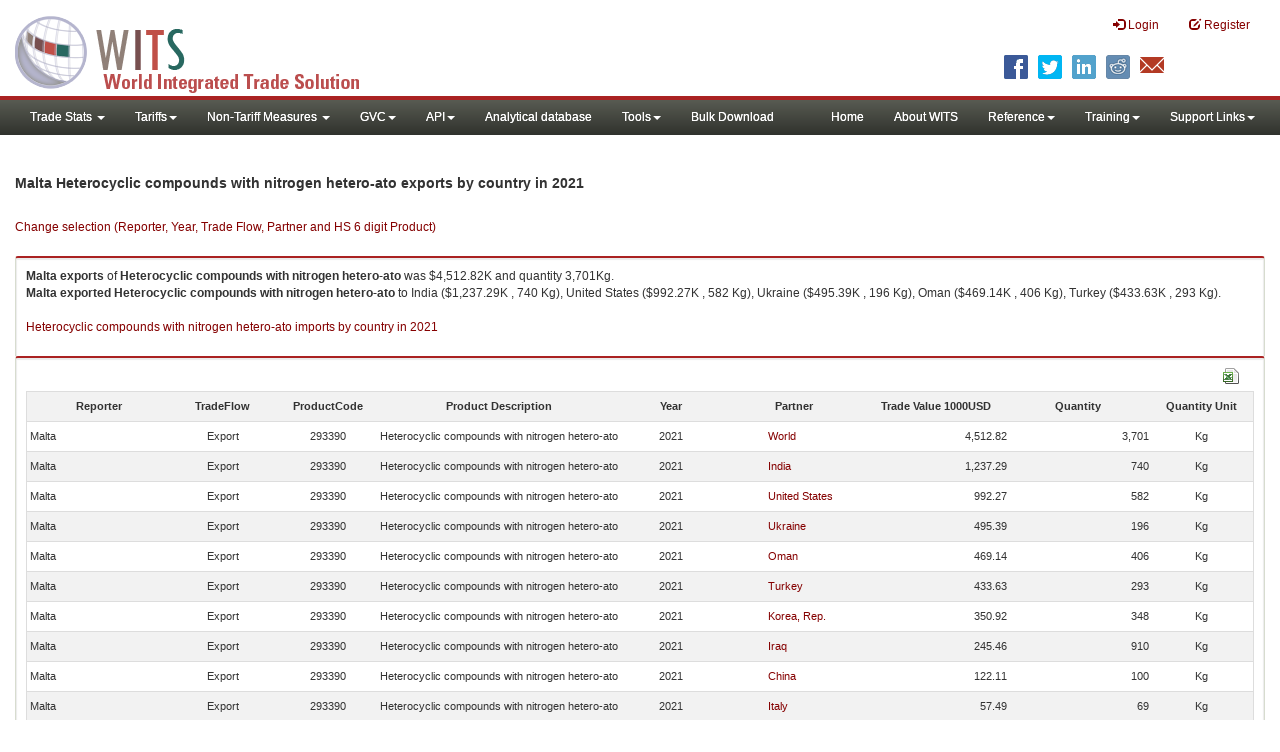

--- FILE ---
content_type: text/css
request_url: https://wits.worldbank.org/Styles/customStyles-Compare.css
body_size: 34798
content:
body {
    font-size: 12px;
    overflow-x: hidden;
    overflow: y:auto;
    width: 100%;
    height: 100%
}

a, .metadataTable tr td a {
    color: #850000
}

    a:hover, .metadataTable tr td a:hover {
        color: #333
    }

i {
    margin-right: 5px
}

section {
    margin-top: 20px;
    border: 1px solid #d7dccf;
    border-top: 2px solid #900;
    padding: 0 0 10px 0;
    min-height: 150px;
    border-radius: 3px
}

h1 {
    font-size: 26px;
    line-height: 26px;
    margin: 5px 0
}

section h4 {
    color: #333;
    font-size: .916em;
    font-weight: bold;
    text-transform: uppercase;
    margin-bottom: 7px;
    margin-top: 0;
    background-color: #fff;
    background-repeat: repeat-x;
    zoom: 1;
    padding: 10px;
    border-bottom: 1px solid #ddd;
    height: 36px;
    background-repeat: repeat-x;
    zoom: 1;
    background-repeat: repeat-x;
    zoom: 1;
    background-image: linear-gradient(to bottom,#fff,#e6e6e6)
}

.content {
    padding: 10px
}

.carouselLinks {
    width: 50%;
    height: auto;
    display: inline-block;
    float: left
}

a.carouselLinks img {
    width: 100%;
    max-width: 100px
}

#witsLogin .well {
    margin-bottom: 0;
    padding: 10px
}

.clrBoth {
    clear: both
}

#witsLogin .well h4 {
    font-size: 14px;
    margin-bottom: 5px
}

#witsLogin hr {
    margin: 10px 0 5px 0
}

#dataVisualizer .well {
    margin-bottom: 0
}

.dataTable tr td, .dataTable tr th {
    text-align: left
}

.content img {
    width: 100%
}

.elements {
    display: inline-block;
    margin-right: 10px;
    font-size: .75em
}

.number {
    display: inline-block;
    margin-right: 5px;
    font-size: .75em
}

#links #viewAll {
    text-transform: capitalize
}

.shareLinkList {
    margin-left: 0;
    padding-left: 7px;
    width: 288px
}

    .shareLinkList li {
        list-style: none;
        margin: 5px
    }

        .shareLinkList li a {
            font-family: Arial;
            font-size: 12px
        }

#map img {
    width: 100%;
    max-width: 104px;
    height: 100px
}

.countryData {
    margin-left: 0 !important;
    border-top: 2px solid #666
}

.heading {
    color: #666;
    margin-bottom: 2px;
    font-weight: bold
}

.country {
    color: #3670c0;
    float: left;
    width: 50%
}

.indicator {
    color: #11b55b;
    text-align: right;
    float: left;
    width: 30%;
    padding-right: 20%
}

#countryInfo .indicator {
    width: 100%;
    padding-right: 0;
    text-align: left
}

.countryData {
    line-height: 16px
}

    .countryData .span6 {
        min-height: 20px
    }

#countryInfo {
    margin-top: 2px
}

#comparatorData {
    margin-bottom: 10px !important
}

#countryInfo h6 {
    margin: 0
}

#featuredMap img {
    height: 67px
}

#mainWrapper {
    margin-top: 90px
}

#logo {
    height: 40px;
    background-color: #9e0505;
    background-repeat: repeat-x;
    overflow: visible;
    background-repeat: repeat-x;
    background-image: linear-gradient(to bottom,#9e0505,#a22)
}

    #logo .brand {
        color: #fff;
        margin-left: 20px;
        padding-left: 0
    }

#generateTrade, #generateTradeSm {
    background: url("../images/indiCharts.png") top left no-repeat;
    padding-top: 150px
}

#eLearning, #eLearningSm {
    background: url("../images/book.png") top left no-repeat;
    padding-top: 150px
}

#indiaStockPr, #indiaStockPrSm {
    background: url("../images/stocks.png") top left no-repeat;
    padding-top: 150px
}

#dataVisualizer h4 em {
    text-transform: capitalize;
    font-weight: normal
}

#whatsNewCarousel {
    display: block
}

#whatsNew {
    height: 261px
}

#featured, #tools, #links {
    height: 200px
}

#whatsNew .span4 {
    overflow: hidden
}

#majorPartners h6 {
    padding: 0;
    margin: 0;
    margin-left: 10px
}

#majorPartners {
    border-left: 1px dotted #ccc
}

a.embedLink {
    background: url("../images/embed.png") top left no-repeat;
    width: 20px;
    height: 20px;
    display: inline-block
}

.posRel {
    position: relative
}

.carousel-indicators .active {
    background: #a22;
    opacity: 1;
    filter: alpha(opacity=100%)
}

.carousel-indicators li {
    background: #666
}

#topRightLink li a {
    color: #850000;
    text-shadow: none
}

#topRightLinkPhone {
    margin-right: 6px
}

.dropdown-menu > li > a:hover, .dropdown-menu > li > a:focus, .dropdown-submenu:hover > a, .dropdown-submenu:focus > a, .range ul li a:hover, .range ul li a:focus {
    color: #fff;
    text-decoration: none;
    background-color: #b61212;
    background-repeat: repeat-x;
    background-repeat: repeat-x;
    background-image: linear-gradient(to bottom,#b61212,#a22)
}

#tools .btn-block {
    text-align: left;
    font-weight: normal;
    padding-left: 5px;
    font-size: 13px;
    margin-bottom: 10px
}

    #tools .btn-block .icon-wrench {
        margin: 0 5px auto 5px
    }

#aboutAccordion {
    margin-bottom: 0
}

.accordion {
    margin-top: 20px
}

.accordion-toggle {
    color: #333;
    font-size: .916em;
    font-weight: bold;
    text-transform: uppercase;
    padding: 6px 10px !important
}

    .accordion-toggle:hover {
        text-decoration: none;
        color: #850000
    }

    .accordion-toggle:focus {
        text-decoration: none;
        color: #333;
        outline: 0
    }

.accordion-heading.active {
    border-top: 2px solid #a22
}

    .accordion-heading.active .icon-chevron-up {
        display: block;
        float: right
    }

    .accordion-heading.active .icon-chevron-down {
        display: none;
        float: right
    }

.accordion-heading .icon-chevron-up {
    display: none;
    float: right
}

.accordion-heading .icon-chevron-down {
    display: block;
    float: right
}

.accordion-heading {
    background-color: #fff;
    *background-color: #fff;
    background-repeat: repeat-x;
    zoom: 1;
    background-image: linear-gradient(to bottom,#fff,#f0f2ea)
}

#logo .dropdown {
    padding: 10px 10px 0 0;
    margin-right: 10px
}

#loginRegister .caret, #topRightLinkPhone .caret {
    border-top: 4px solid #fff
}

.dropdown-menu i {
    margin-right: 5px
}

.dropdown-menu .divider {
    margin: 1px
}

.quickLinks {
    padding: 5px 0;
    border: 1px solid #eee;
    border-width: 0;
    display: inline-block;
    width: 100%
}

#toolsBtnGroup, #toolsBtnGroup-Phone {
    margin-right: 10px
}

a.help-icon {
    background: none repeat scroll 0 0 #222;
    border: 3px solid #fff;
    border-radius: 23px 23px 23px 23px;
    color: #fff;
    font-size: 11px;
    font-weight: bold;
    height: 16px;
    left: 0;
    line-height: 18px;
    opacity: .5;
    text-align: center;
    width: 16px;
    display: inherit;
    float: right
}

    a.help-icon:hover, a.help-icon:focus {
        text-decoration: none;
        outline: 0
    }

@media(max-width:979px) {
    #mainWrapper {
        margin-top: 0
    }

    #aboutContent .span9, #aboutContent .span3 {
        width: 100%;
        margin-left: 0
    }

    #homeWidgets .span7, #homeWidgets .span5 {
        width: 100%;
        margin-left: 0
    }
}

@media(max-width:970px) {
    #generateTradeSm {
        width: 80%;
        margin: 0 5% 0 15%
    }

    #eLearningSm {
        width: 80%;
        margin: 0 5% 0 15%
    }

    #indiaStockPrSm {
        width: 80%;
        margin: 0 5% 0 15%
    }
}

@media(max-width:800px) {
    #featured, #tools, #links {
        height: 230px
    }
}

@media(max-width:360px) {
    #comparatorData .span3 {
        width: 100%;
        margin-left: 0;
        padding-bottom: 10px;
        border-bottom: 1px dotted #ccc;
        margin-bottom: 10px;
        padding-right: 0
    }

    .indicator {
        padding-right: 0;
        width: 50%;
        margin-right: 0
    }

    #majorPartners {
        border-top: 1px dotted #ccc;
        border-left: 0 !important;
        margin-top: 10px;
        padding-top: 10px
    }

    #whatsNew {
        height: auto
    }

    #featured, #tools, #links, #share {
        height: auto
    }
}

@media(max-width:979px) {
    #countryInfo .span3 {
        width: 50%;
        float: left;
        margin-left: 0;
        padding: 5px
    }

    #countryGlobalExport, #countryExport {
        border-right: 0
    }

        #countryGlobalExport h6, #countryExport h6, #countryGlobalExport .indicator, #countryExport .indicator {
            margin-left: 10px
        }

    #countryGlobalImport, #countryImport {
        border-right: 1px dotted #ccc
    }

    #countryGlobalImport, #countryGlobalExport {
        border-bottom: 1px dotted #ccc
    }

    #comparatorData .span3 {
        width: 50%;
        margin-left: 0;
        padding-bottom: 10px;
        border-bottom: 1px dotted #ccc;
        margin-bottom: 10px;
        padding-right: 0
    }

    .indicator {
        padding-right: 0;
        width: 30%;
        margin-right: 20%
    }
}

@media(max-width:769px) {
    #whatsNew {
        height: auto
    }

    #featured, #tools, #links, #share {
        height: auto
    }

    #comparatorData .span3 {
        width: 100%;
        margin-left: 0;
        padding-bottom: 10px;
        border-bottom: 1px dotted #ccc;
        margin-bottom: 10px;
        padding-right: 0
    }

    #comparatorData .indicator {
        padding-right: 0;
        margin-right: 0;
        width: 50%
    }
}

#navListCollapsed {
    margin: 5px 0 5px 6px;
    padding: 6px;
    right: 15px
}

#topRightNavCollapsed {
    margin: 5px 0 5px 6px;
    padding: 6px;
    line-height: 20px;
    width: 29px;
    height: 28px;
    font-size: 16px
}

.navbar-inverse .navbar-toggle {
    border: 1px transparent
}

    .navbar-inverse .navbar-toggle:hover, .navbar-inverse .navbar-toggle:focus {
        background-color: #6d0404;
        background-repeat: repeat-x;
        -webkit-box-shadow: 0 6px 6px rgba(0,0,0,0.4);
        box-shadow: 0 6px 6px rgba(0,0,0,0.2);
        border: 1px solid #f99 !important;
        background-image: linear-gradient(to bottom,#6d0404,#670b0b)
    }

.tabs {
    margin-top: 15px
}

#bannerStrip {
    min-height: 40px !important;
    background-color: #9e0505;
    background-repeat: repeat-x;
    overflow: visible;
    min-height: 40px !important;
    height: 100px;
    margin-bottom: 0;
    background-image: linear-gradient(to bottom,#9e0505,#a22)
}

    #bannerStrip a.navbar-brand {
        color: #fff
    }

#topRightNav {
    float: right
}

.navbar-header {
    width: 100%;
    position: relative
}

.navbar-brand {
    height: 40px;
    line-height: 40px;
    padding: 0 15px
}

#mainMenuWrapper {
    background-repeat: repeat-x;
    border-color: #cb7676;
    background-repeat: repeat-x;
    border-color: #cb7676;
    margin: 0;
    width: 100%;
    background-repeat: repeat-x;
    border-color: #cb7676;
    margin: 0;
    width: 100%;
    background-image: linear-gradient(to bottom,#585b52,#30322d)
}

#navList ul li a {
    color: #fff;
    float: none;
    padding: 0 15px;
    text-decoration: none;
    text-shadow: 0 0 0 #fff;
    height: 35px;
    line-height: 35px;
    border-bottom: #1px solid #1d1d1d;
    -webkit-box-shadow: 0 1px 10px rgba(0,0,0,0.1);
    box-shadow: 0 0 0 rgba(0,0,0,0.1)
}

#mainMenuWrapper li a {
    padding: 0 10px;
    line-height: 40px
}

#mainMenu {
    padding: 0
}

#navList ul li a {
    color: #fff;
    float: none;
    padding: 0 15px;
    text-decoration: none;
    text-shadow: 0 0 0 #fff
}

#pageHeader {
    padding: 0 15px 0 15px;
    background-color: #fff;
    background-repeat: repeat-x;
    border-bottom: 1px solid #ddd;
    width: 100%;
    background-color: #fff;
    background-repeat: repeat-x;
    background-image: linear-gradient(to bottom,#fff,#eeeded)
}

#pageContent {
    padding: 0;
    margin-top: 0;
    position: relative
}

#pageHeader .btn-sm {
    padding: 3px 10px;
    font-weight: bold;
    background-repeat: repeat-x;
    background-repeat: repeat-x;
    background-image: linear-gradient(to bottom,#fff,#e6e6e6)
}

#pageHeader span.btn-sm {
    cursor: default
}

#switchPage {
    border-bottom: 0 solid #ddd
}

    #switchPage li.active a {
        background-color: #fff;
        background-image: -moz-linear-gradient(top,#fff,#eeeded);
        background-image: -webkit-gradient(linear,0 0,0 100%,from(#fff),to(#eeeded));
        background-image: -webkit-linear-gradient(top,#fff,#eeeded);
        background-image: -o-linear-gradient(top,#fff,#eeeded);
        background-image: linear-gradient(to bottom,#fff,#eeeded);
        background-repeat: repeat-x;
        filter: progid:DXImageTransform.Microsoft.gradient(startColorstr='#FFFFFF',endColorstr='#eeeded',GradientType=0);
        font-weight: bold;
        color: #444;
        box-shadow: 0 3px 5px rgba(0,0,0,0.1) inset;
        color: #333;
        outline: 0 none;
        background-image: linear-gradient(to bottom,#fff,#eeeded)
    }

    #switchPage li a {
        border-radius: 0;
        border: 0;
        border-right: solid #ddd 0;
        color: #444;
        border-bottom: 0;
        padding: 12px 30px;
        font-size: 12px;
        color: #850000;
        font-weight: bold;
        outline: 0
    }

    #switchPage li.active a:after {
        border: solid #DDD;
        border-width: 1px 1px 0 0;
        content: ' ';
        display: block;
        height: 12px;
        position: absolute;
        width: 12px;
        z-index: 99;
        -webkit-transform: rotate(-45deg);
        background: white;
        -moz-transform: rotate(-45deg);
        -ms-transform: rotate(-45deg);
        -o-transform: rotate(-45deg);
        transform: rotate(-45deg);
        bottom: -6px;
        left: 44%
    }

    #switchPage li.active a {
        padding-bottom: 11px
    }

#pageTabs .tabs {
    margin-top: 0
}

.tabContent {
    padding: 15px
}

.dataBlock {
    padding: 15px;
    border: 1px solid #f4f5f0;
    min-height: 100px;
    margin-bottom: 15px
}

    .dataBlock h4 {
        font-size: 13px;
        text-transform: uppercase;
        margin: 0;
        border-bottom: 1px solid #f4f5f0;
        padding-bottom: 5px;
        font-weight: bold
    }

#pageTabs {
    bbackground-color: #fff;
    background-repeat: repeat-x;
    display: inline-block;
    float: left;
    background-image: linear-gradient(to bottom,#fff,#eeeded)
}

#pageVarSelector {
    display: inline-block;
    margin-top: 0;
    float: left
}

#varSelectorWrapper {
    margin-right: 10px;
    padding-top: 5px;
    border-right: 1px dotted #ddd
}

    #varSelectorWrapper .elements, #productPartnerWrapper .elements {
        float: left;
        font-size: 12px;
        margin-top: 5px
    }

.table-striped > tbody > tr:nth-child(2n+1) > td, .table-striped > tbody > tr:nth-child(2n+1) > th, .secHeader {
    border-bottom: 0 !important;
    background: #f2f2f2
}

.secHeader {
    border-top: 0 !important;
    vertical-align: middle
}

.table-striped thead th {
    border-top: 1px solid #ddd !important
}

#footerStrip {
    background-color: #fff;
    background-repeat: repeat-x;
    height: 45px;
    line-height: 45px;
    border-top: 1px solid #d4d4d4;
    padding: 5px 15px;
    background-color: #fff;
    background-repeat: repeat-x;
    background-image: linear-gradient(to bottom,#f8f8f8,#fff)
}

    #footerStrip .list-inline {
        margin-bottom: 0
    }

        #footerStrip .list-inline li a {
            font-size: 11px;
            color: #444;
            text-decoration: none
        }

            #footerStrip .list-inline li a:hover, #footerStrip .list-inline li a:focus {
                text-decoration: none
            }

#footerLinks {
    float: left
}

#orgPartners {
    float: right
}

    #orgPartners li a {
        display: inline-block;
        width: 40px;
        height: 40px;
        text-indent: -9999px;
        background: url("../Images/logoSprite.png") no-repeat
    }

    #orgPartners li#itcsmalllogo a {
        background-position: -5px 0
    }

    #orgPartners li#unctad a {
        background-position: -50px -3px
    }

    #orgPartners li#unstats a {
        background-position: -99px -2px
    }

    #orgPartners li#wto a {
        background-position: -145px -2px
    }

    #orgPartners li#wb a {
        background-position: -189px -2px
    }

@media(max-width:767px) {
    .navbar-brand {
        padding: 0 20px
    }

    #topRightNav {
        position: absolute;
        right: 0;
        z-index: 100;
        border-radius: 4px;
        -webkit-box-shadow: 0 6px 12px rgba(0,0,0,0.175);
        box-shadow: 0 6px 12px rgba(0,0,0,0.175);
        background-clip: padding-box;
        top: 41px;
        padding: 5px;
        right: 10px;
        overflow: visible !important;
        background-color: #585b52;
        background-repeat: repeat-x;
        background-color: #585b52;
        background-repeat: repeat-x;
        background-image: linear-gradient(to bottom,#585b52,#30322d)
    }

        #topRightNav:before {
            border: solid #585b52;
            border-width: 1px 1px 0 0;
            content: ' ';
            display: block;
            height: 14px;
            position: absolute;
            width: 14px;
            -webkit-transform: rotate(-45deg);
            background-color: #585b52;
            -moz-transform: rotate(-45deg);
            -ms-transform: rotate(-45deg);
            -o-transform: rotate(-45deg);
            transform: rotate(-45deg);
            left: 80%;
            top: -7px
        }

    #navList {
        overflow: visible !important;
        padding: 0;
        overflow: visible !important
    }

        #navList .nav {
            background-color: #585b52;
            background-repeat: repeat-x;
            z-index: 4000;
            width: 100%;
            left: 0;
            right: 0;
            border-color: #cb7676;
            -webkit-box-shadow: 0 6px 6px rgba(0,0,0,0.4);
            box-shadow: 0 0 0 rgba(0,0,0,0.4);
            margin: 0;
            position: relative;
            top: 0;
            -webkit-transition: height .35s ease;
            transition: height .35s ease;
            background-repeat: repeat-x;
            background-image: linear-gradient(to bottom,#585b52,#30322d)
        }

        #navList ul li a {
            color: #fff;
            float: none;
            padding: 0 15px;
            text-decoration: none;
            text-shadow: 0 0 0 #fff
        }

        #navList .nav a:hover, #navList .nav a:focus {
            background-color: transparent !important;
            background-repeat: repeat-x;
            background-image: linear-gradient(to bottom,#3c3c3b,#31312f)
        }

    #topRightNavCollapsed {
        padding: 6px;
        margin-right: 0;
        background-color: transparent;
        margin: 5px 0 5px 6px;
        right: 15px;
        padding: 0;
        border: 0;
        font-size: 17apx
    }

        #topRightNavCollapsed .glyphicon {
            color: #fff;
            line-height: 15px !important;
            width: 20px;
            height: 20px
        }

    #topRightLink li a {
        color: #fff;
        padding: 5px;
        min-width: 120px;
        height: 30px;
        line-height: 30px
    }

    .navbar-toggle .icon-bar {
        width: 16px;
        border: 1px solid #fff
    }

    #topRightLink {
        margin: 0
    }

    #mainMenuWrapper {
        height: 0
    }
}

@media(max-width:767px) {
    #footerStrip {
        height: 90px;
        line-height: 45px;
        text-align: center
    }

    #footerLinks {
        display: inline;
        width: 100%
    }

    #orgPartners {
        display: inline;
        width: 100%
    }
}

@media(max-width:1279px) {
    #pageVarSelector, #pageTabs {
        width: 100%;
        background: transparent
    }

    #varSelectorWrapper {
        padding-top: 5px;
        background: transparent
    }

        #varSelectorWrapper:after {
            display: none
        }

    #switchPage li.active a:after {
        bottom: -5px;
        width: 12px;
        height: 12px
    }

    #switchPage li.active a, #switchPage li a {
        background: transparent;
        padding: 12px 40px;
        font-size: 12px
    }
}

@media(max-width:1280px) and (min-width:992px) {
    #summary #leftCol {
        display: inline-block;
        width: 100%
    }

    #summary #rightCol {
        width: 100%
    }

    #topExportWrapper, #topImportWrapper {
        width: 50%
    }

    #product #leftCol, #partner #leftCol {
        width: 30%;
        display: inline-block;
        float: left
    }

    #product #rightCol, #partner #rightCol {
        width: 70%;
        display: inline-block
    }
}

@media(max-width:991px) and (min-width:769px) {
    #leftCol:after {
        clear: both
    }

    #summary #leftCol {
        display: inline-block;
        width: 100%
    }

    #trade #colExport, #trade #colImport, #colTariff1, #colTariff2 {
        width: 50%
    }

    #trade #colExport, #colTariff1 {
        float: left
    }

    #trade #colImport, #colTariff2 {
        float: right
    }

    #trade, #tariffIndicators {
        width: 100%;
        display: inline-block
    }

    #topExportWrapper, #topImportWrapper {
        width: 50%;
        float: left
    }

    #product #leftCol, #partner #leftCol {
        width: 35%;
        display: inline-block;
        float: left
    }

    #product #rightCol, #partner #rightCol {
        width: 65%;
        display: inline-block
    }
}

@media(max-width:767px) {
    #mainMenuWrapper, #bannerStrip {
        z-index: 1040
    }
}

@media(min-width:1281px) {
    #export, #import, #tradePer {
        width: 100%
    }
}

@media(max-width:1280px) and (min-width:991px) {
    #export, #import, #tradePer {
        width: 33%;
        float: left
    }
}

.content img {
    max-height: 250px
}

.table {
    font-size: 11px;
    margin-bottom: 0
}

    .table .labels {
        font-weight: bold
    }

    .table thead > tr > th, .table tbody > tr > th, .table tfoot > tr > th, .table thead > tr > td, .table tbody > tr > td, .table tfoot > tr > td {
        padding: 6px 4px
    }

    .table thead > tr > th, .table tbody > tr > th, .table tfoot > tr > th {
        white-space: nowrap
    }

    .table tbody > tr > td {
        border-top: 1px solid #ddd
    }

#importChart, #exportChart {
    height: 300px
}

#tradePerChart {
    height: 400px
}

#productExportChart {
    height: 300px
}

#productImportChart {
    height: 300px;
    width: 98%
}

h2.countryName {
    font-family: Georgia;
    font-size: 20px;
    margin-top: 0;
    padding-bottom: 2px;
    font-weight: bold;
    text-shadow: 2px 2px 2px #dfdfdf;
    display: inline-block
}

.stepBullet {
    width: auto;
    float: left;
    height: 35px;
    line-height: 35px;
    background-color: #fff;
    background-repeat: repeat-x;
    background: -webkit-gradient(linear,0% 0,0% 100%,from(#f4f4f4),to(#dfdfdf));
    background: -webkit-linear-gradient(left,#f4f4f4,#dfdfdf);
    background: -moz-linear-gradient(left,#f4f4f4,#dfdfdf);
    background: -ms-linear-gradient(left,#f4f4f4,#dfdfdf);
    background: -o-linear-gradient(left,#f4f4f4,#dfdfdf);
    filter: progid:DXImageTransform.Microsoft.gradient(startColorstr='#f4f4f4',endColorstr='#dfdfdf',GradientType=1);
    -ms-filter: "progid:DXImageTransform.Microsoft.gradient(startColorstr=#f4f4f4, endColorstr=#dfdfdf, GradientType=1)";
    position: relative;
    -moz-border-radius: 0 0 3px 3px;
    -webkit-border-radius: 0 0 3px 3px;
    border-radius: 0 0 3px 3px;
    border: 1px solid #ddd;
    padding-left: 10px;
    font-weight: bold;
    margin-bottom: 10px;
    padding-right: 20px
}

    .stepBullet:after {
        content: "";
        position: absolute;
        left: 100%;
        width: 0;
        height: 0;
        border-top: 17px solid transparent;
        border-left: 18px solid #ddd;
        border-bottom: 18px solid transparent;
        top: -1px
    }

    .stepBullet a {
        color: #333
    }

        .stepBullet a:hover {
            text-decoration: none
        }

#topExportWrapper {
    padding-right: 5px
}

#topImportWrapper {
    padding-left: 5px
}

#topExport .table, #topImport .table {
    margin-bottom: 0
}

#topExport, #topImport {
    padding-bottom: 0
}

.more {
    text-transform: lowercase !important;
    right: 15px;
    font-weight: normal
}

@media(min-width:1366px) {
    #trade {
        height: 315px
    }

    #developmentIndicators .col-md-6 {
        height: 194px
    }

    #topExport, #topImport {
        height: 260px
    }

    #tradeIndicators {
        height: 120px
    }

    #tariffIndicators {
        height: 235px
    }

    #developmentIndicators {
        height: 180px
    }
}

@media(min-width:1280px) and (max-width:1365px) {
    #trade {
        height: 315px
    }

    #developmentIndicators .col-md-6 {
        height: 194px
    }

    #topExport, #topImport {
        height: 260px
    }

    #tradeIndicators {
        height: 120px
    }

    #tariffIndicators {
        height: 235px
    }

    #developmentIndicators {
        height: 160px
    }
}

@media(min-width:990px) and (max-width:1279px) {
    #trade {
        height: 315px
    }

    #developmentIndicators .col-md-6 {
        height: 194px
    }

    #topExport, #topImport {
        height: 260px
    }

    #tradeIndicators {
        height: 120px
    }

    #tariffIndicators {
        height: 235px
    }

    #developmentIndicators {
        height: 180px
    }
}

@media(max-width:989px) and (min-width:600px) {
    #trade {
        height: 315px
    }

    #developmentIndicators .col-md-6 {
        height: 194px
    }

    #topExport, #topImport {
        height: 260px
    }

    #tradeIndicators {
        height: 120px
    }

    #tariffIndicators {
        height: 235px
    }

    #developmentIndicators {
        height: 180px
    }
}

@media(max-width:768px) {
    .table-responsive {
        border: 0
    }
}

@media(max-width:600px) {
    #footerStrip ul li.divider {
        display: none
    }

    #switchPage li.active a, #switchPage li a {
        background: transparent;
        padding: 2px 5px;
        font-size: 11px
    }

    #switchPage li {
        width: auto;
        text-align: center
    }

    #topExportWrapper, #topImportWrapper {
        padding-left: 15px;
        padding-right: 15px
    }

    #pageTabs {
        margin-left: 15px
    }

    #pageVarSelector {
        height: 40px
    }

    #switchPage li.active a:after {
        bottom: -6px;
        left: 45%
    }
}

.mT15 {
    margin-top: 15px
}

.alignLeft {
    text-align: left
}

.alignRight {
    text-align: right;
    padding-right: 15px !important
}

.alignCenter {
    text-align: center !important
}

.alignMiddle {
    vertical-align: middle !important
}

.embed {
    background: url("../images/logoSprite.png") no-repeat top right;
    display: inline-block;
    width: 20px;
    height: 20px;
    text-indent: -9999px;
    position: relative;
    top: -9px;
    right: -9px
}

.jqx-widget-header {
    background-color: #f2f2f2;
    border-bottom: 0 !important;
    border-bottom: 1px solid #ddd;
    border-color: #ddd !important;
    line-height: 19px
}

#jqxWidget {
    width: 100%;
    display: inline-block;
    border: 1;
    font-family: Arial
}

.jqx-widget-content, .jqx-grid-cell, .jqx-grid-column-header {
    border: 0;
    font-family: Arial;
    font-size: 11px;
    border-bottom: 0 solid #ddd;
    border-color: #ddd !important
}

.jqx-grid-column-header {
    font-weight: bold;
    border: 1px solid #ddd;
    Text-align: Center;
    border-width: 1px px 1px 0 !important
}

    .jqx-grid-column-header:hover {
        border-right: 1px dotted #000
    }

.jqx-grid-cell-pinned {
    font-weight: bold;
    border-right: 0 solid #ddd;
    Text-valign: middle;
    font-family: arial !important
}

.jqx-grid-cell-pinned-alt, .jqx-grid-cell-alt {
    background: #f2f2f2
}

.jqx-grid-cell {
    font-family: Arial
}

.test {
    background: #red !important
}

#jqxlistbox {
    display: none;
    position: absolute;
    background-clip: padding-box;
    background-color: #fff;
    border: 1px solid rgba(0,0,0,0.15);
    border-radius: 4px 4px 4px 4px;
    box-shadow: 0 6px 12px rgba(0,0,0,0.176);
    display: none;
    float: left;
    font-size: 14px;
    right: 0;
    list-style: none outside none;
    margin: 2px 0 0;
    min-width: 160px;
    padding: 10px;
    position: absolute;
    top: 25px;
    z-index: 1000;
    font-size: 11px
}

#jqxListBoxForChart, #jqxListBoxForSeries {
    display: none;
    position: absolute;
    background-clip: padding-box;
    background-color: #fff;
    border: 1px solid rgba(0,0,0,0.15);
    border-radius: 4px 4px 4px 4px;
    box-shadow: 0 6px 12px rgba(0,0,0,0.176);
    display: none;
    float: left;
    font-size: 14px;
    right: 0;
    list-style: none outside none;
    margin: 2px 0 0;
    min-width: 190px;
    min-height: 110px;
    padding: 10px;
    position: absolute;
    top: 25px;
    z-index: 1000;
    font-size: 11px
}

a#showHideLink {
    background-repeat: repeat-x;
    margin-bottom: 5px;
    padding: 3px 5px !important;
    font-size: 11px;
    background-repeat: repeat-x;
    position: relative;
    background-image: linear-gradient(to bottom,#fff,#e6e6e6)
}

.btn-default {
    background-repeat: repeat-x;
    margin-bottom: 5px;
    padding: 2px 5px !important;
    font-weight: bold;
    font-size: 11px;
    background-repeat: repeat-x;
    background-repeat: repeat-x;
    background-image: linear-gradient(to bottom,#fff,#e6e6e6);
    border: 1px solid #ddd !important;
    border-radius: 2px
}

#homePageContent {
    margin-top: 20px;
    padding: 15px
}

h1 {
    font-family: Georgia;
    font-size: 25px;
    margin-top: 0;
    padding-bottom: 2px;
    font-weight: bold;
    text-shadow: 2px 2px 2px #dfdfdf;
    margin-bottom: 20px
}

.well hr {
    margin: 10px auto
}

#homePageContent #row2 section, #homePageContent #row3 section {
    margin-top: 20px;
    border: 1px solid #ddd;
    border-top: 2px solid #900;
    padding: 0 0 10px 0;
    min-height: 150px;
    border-radius: 3px;
    height: 275px
}

    #homePageContent #row2 section h4, #homePageContent #row3 section h4 {
        color: #333;
        font-size: .916em;
        font-weight: bold;
        margin-bottom: 7px;
        margin-top: 0;
        padding: 10px;
        text-transform: uppercase;
        background-color: #fff;
        background-repeat: repeat-x;
        height: 36px;
        background-repeat: repeat-x;
        background-image: linear-gradient(to bottom,#fff,#e6e6e6)
    }

.hintTxt {
    float: right;
    font-style: italic;
    font-weight: normal;
    text-transform: capitalize
}

#dataVisualizer .col-md-3, #dataVisualizer .col-md-6, #dataVisualizer .col-md-4, #dataVisualizer .col-md-8 {
    padding-left: 5px;
    padding-right: 5px
}

#dataVisualizer .row {
    margin-left: -5px;
    margin-right: -5px
}

#tools .btn-block, #colLogin .btn-block, #colRegister .btn-block {
    padding-top: 12px !important;
    padding-bottom: 12px !important;
    font-weight: bold
}

#countryData {
    border-top: 2px solid #a22
}

#dataVisualizer #countryName {
    margin-bottom: 10px;
    margin-left: -10px;
    margin-right: -10px
}

hr {
    margin-top: 10px;
    margin-bottom: 10px
}

#partners {
    border-radius: 4px;
    border: 1px solid #ddd;
    background-color: #fff;
    background-repeat: repeat-x;
    background-repeat: repeat-x;
    background-image: linear-gradient(to bottom,#fff,#f7f7f7)
}

    #partners h6 {
        padding-left: 10px;
        font-weight: bold
    }

@media(min-width:767px) {
    #row1 .col-md-8 {
        width: 66.66666666666666%;
        float: left
    }

    #row1 .col-md-4 {
        width: 33.33333333333333%;
        float: left
    }
}

@media(max-width:992px) and (min-width:600px) {
    #whatsNew .col-md-4 {
        width: 33.3333%;
        float: left;
        height: auto
    }

    #dataVisualizer .col-md-3 {
        width: 25%;
        float: left;
        height: auto
    }

    #dataVisualizer .col-md-6 {
        width: 50%;
        float: left;
        height: auto
    }

    #dataVisualizer .col-md-8 {
        width: 66.66666666666666%;
        float: left
    }

    #dataVisualizer .col-md-4 {
        width: 33.3333%;
        float: left
    }

    #row3 .col-md-3 {
        width: 50%;
        float: left
    }
}

@media(max-width:599px) and (min-width:361px) {
    #dataVisualizer .col-md-3, #dataVisualizer .col-md-6 {
        width: 50%;
        float: left;
        height: auto
    }
}

@media(min-width:1280px) {
    #homePageContent #row2 .col-md-6 section {
        height: 275px
    }
}

@media(max-width:1279px) and (min-width:992px) {
    #dataVisualizer .col-md-3 {
        width: 50%;
        float: left;
        margin-bottom: 10px
    }

    #homePageContent #row2 .col-md-6 section {
        height: 275px
    }

    #whatsNew .col-md-4 {
        width: 100%
    }

    .thumbnail, .caption {
        float: left
    }

    .thumbnail {
        width: 150px;
        margin-right: 20px;
        margin-bottom: 10px
    }

    .caption {
        max-width: 250px
    }
}

#row3 .col-md-3 section {
    height: 220px
}

#offlineTool {
    margin-top: 20px
}

ul.bulleted li {
    font-size: 12px;
    list-style: none;
    padding-bottom: 4px
}

ul.bulleted {
    padding-left: 10px
}

    ul.bulleted li:before {
        content: ' ';
        display: inline-block;
        height: 4px;
        width: 4px;
        margin-right: 8px;
        background-color: #a22;
        position: relative;
        top: -4px
    }

    ul.bulleted li a {
        color: #850000
    }

        ul.bulleted li a:hover {
            color: #333
        }

.count {
    float: left;
    background-color: #fff;
    border-width: 1px;
    border-style: solid;
    border-color: #cdd5e5;
    margin-left: 6px;
    margin-top: 1px;
    padding: 1px 2px;
    position: relative;
    height: 14px
}

    .count i, .count u {
        border: solid transparent;
        border-right-color: #d7d7d7;
        top: 4px;
        left: -5px;
        display: block;
        position: absolute;
        height: 1px;
        border-width: 4px 5px 4px 0
    }

    .count i {
        left: -3px;
        z-index: 5;
        border-right-color: white
    }

.number {
    background: #eee;
    border: 1px solid #ddd;
    padding: 3px 8px
}

    .number:after {
        border: solid #ddd;
        border-width: 1px 1px 0 0;
        content: ' ';
        display: block;
        height: 9px;
        position: absolute;
        width: 9px;
        -webkit-transform: rotate(-314deg);
        background-color: #eee;
        -moz-transform: rotate(-314deg);
        -ms-transform: rotate(-314deg);
        -o-transform: rotate(-314deg);
        transform: rotate(-314deg);
        top: 28%;
        right: 0
    }

hr {
    border: 0;
    height: 1px;
    background-image: -webkit-linear-gradient(left,rgba(0,0,0,0),rgba(0,0,0,0.20),rgba(0,0,0,0));
    background-image: -moz-linear-gradient(left,rgba(0,0,0,0),rgba(0,0,0,0.20),rgba(0,0,0,0));
    background-image: -ms-linear-gradient(left,rgba(0,0,0,0),rgba(0,0,0,0.20),rgba(0,0,0,0));
    background-image: -o-linear-gradient(left,rgba(0,0,0,0),rgba(0,0,0,0.20),rgba(0,0,0,0))
}

@media(min-width:598px) {
    #viewDetailedPhone {
        display: none
    }
}

#viewDetailed {
    margin-top: 10px;
    margin-left: 15px
}

#countryData .embed {
    right: -9px;
    top: -3px
}

@media(max-width:599px) {
    #whatsNew .caption {
        margin-bottom: 20px;
        margin-top: 5px
    }

    #viewDetailed {
        display: none
    }

    #viewDetailedPhone {
        display: block;
        margin-top: 20px;
        margin-left: 15px
    }
}

#tradeInfo1 {
    padding-right: 5px
}

@media(max-width:991px) {
    #tradeInfo1 {
        padding-right: 15px
    }
}

#accordion .panel {
    margin-top: 20px;
    border: 1px solid #d7dccf;
    padding: 0 0 10px 0;
    border-radius: 3px;
    padding-bottom: 0;
    box-shadow: inset 0 1px 1px 1px rgba(0,0,0,0.08)
}

.panel-heading {
    padding: 0
}

    .panel-heading h4 {
        font-size: 12px
    }

        .panel-heading h4 a {
            display: block;
            padding: 10px;
            height: 20px;
            line-height: 20px;
            float: left;
            width: 100%;
            color: #333;
            font-size: .916em;
            font-weight: bold;
            text-transform: uppercase;
            margin-bottom: 7px;
            margin-top: 0;
            background-color: #fff;
            background-repeat: repeat-x;
            zoom: 1;
            padding: 0;
            border-bottom: 1px solid #ddd;
            margin-bottom: 0;
            height: 36px;
            line-height: 21px;
            background-repeat: repeat-x;
            background-repeat: repeat-x;
            zoom: 1;
            background-color: #fff;
            background-repeat: repeat-x;
            zoom: 1;
            background-image: linear-gradient(to bottom,#fff,#e6e6e6)
        }

            .panel-heading h4 a:after {
                clear: both
            }

#colDidYouKnow, #colDiscussForum {
    width: 100%
}

@media(min-width:600px) and (max-width:768px) {
    #colDidYouKnow, #colDiscussForum {
        width: 50%;
        float: left
    }

        #colDidYouKnow section, #colDiscussForum section {
            height: 220px
        }

    #colDidYouKnow {
        padding-right: 5px;
        height: 220px
    }

    #colDiscussForum {
        padding-left: 5px;
        height: 220px
    }
}

#staticPageContent {
    padding: 15px;
    padding-top: 0
}

#accordion .panel, #accordion .panel-collapse {
    clear: both
}

.panel-heading h4 .accordion-toggle .glyphicon {
    float: right
}

h6 {
    font-weight: bold
}

@media(min-width:980px) {
    #staticPageContent #leftCol {
        width: 25%;
        float: left
    }

    #staticPageContent #rightCol {
        width: 75%;
        float: left
    }
}

@media(min-width:600px) and (max-width:979px) {
    #colDidYouKnow, #colDiscussForum {
        width: 50%;
        float: left;
        height: 240px
    }

    #didYouKnow {
        height: 228px
    }

    #colDidYouKnow {
        padding-right: 5px
    }

    #colDiscussForum {
        padding-left: 5px
    }
}

#staticPageContent #leftCol .content {
    padding: 10px !important
}

#mainHeading {
    padding: 15px;
    z-index: 1020;
    background: #fff;
    padding-bottom: 0 !important
}

@media(max-width:767px) {
    #pageHeader {
        top: 40px
    }
}

#goTo {
    font-family: Arial;
    font-size: 12px
}

    #goTo a {
        text-shadow: 0
    }

@media(min-width:992px) {
    #goTo {
        font-family: Arial;
        font-size: 12px;
        display: none
    }
}

.imageWrapper {
    border: 1px solid #ddd;
    border-radius: 4px;
    text-align: center;
    padding: 5px
}

#featuredMap .imageWrapper img {
    max-width: 180px
}

#featuredMap h5 {
    font-weight: bold;
    margin-bottom: 3px;
    font-size: 11px
}

#featuredMap {
    font-size: 11px
}

.stats {
    font-size: 12px
}

.viewMetadata .glyphicon {
    color: #333 !important;
    font-size: 12px !important;
    margin-right: 4px
}

.popover-content dt {
    float: left;
    font-weight: bold
}

.popover-content dd {
    float: left;
    font-weight: normal
}

    .popover-content dd:after {
        clear: both !important
    }

.popover-content .data {
    font-weight: normal !important
}

#dropDownTradeFlow {
    margin-right: 10px
}

#dropDownProduct {
    margin-left: 0
}

@media(max:width:359px) {
    #tradeFlowDDWrapper:after {
        clear: both;
        margin-top: 5px
    }
}

.popover-content {
    max-width: 320px !important
}

#colExport .popover, #colImport .popover, #colTariff1 .popover, #colTariff2 .popover {
    min-height: 100px;
    left: 15px !important;
    border-radius: 3px;
    width: 420px !important;
    max-width: 320px !important
}

    #colExport .popover.bottom .arrow, #colImport .popover.bottom .arrow, #colTariff1 .popover.bottom .arrow, #colTariff2 .popover.bottom .arrow {
        left: 18px !important;
        top: -17px;
        border-width: 8px !important;
        margin-left: -15px
    }

#topExport h4 .popover {
    min-height: 100px;
    left: 15px !important;
    border-radius: 3px;
    width: 420px !important;
    max-width: 320px !important
}

    #topExport h4 .popover.bottom .arrow {
        left: 18px !important;
        top: -17px;
        border-width: 8px !important;
        margin-left: -15px
    }

#topImport h4 .popover {
    min-height: 100px;
    left: 15px !important;
    border-radius: 3px;
    width: 420px !important;
    max-width: 320px !important
}

    #topImport h4 .popover.bottom .arrow {
        left: 18px !important;
        top: -17px;
        border-width: 8px !important;
        margin-left: -15px
    }

#pageHeader .row {
    position: relative;
    z-index: 3000;
    overflow: visible
}

#varSelectorWrapper .dropdown-menu {
    background: #fff;
    z-index: 2020 !important
}

.metaData .close {
    position: absolute;
    font-size: 12px;
    right: 1px;
    top: 1px;
    color: #666
}

    .metaData .close a {
        color: #666
    }

.metaData {
    position: relative;
    float: left;
    width: 20px;
    height: 16px
}

    .metaData table {
        margin-top: 15px
    }

.metaDataContent {
    background-clip: padding-box;
    display: none;
    overflow: auto;
    background-color: #fff;
    border: 1px solid rgba(0,0,0,0.2);
    border-radius: 2px;
    box-shadow: 0 5px 10px rgba(0,0,0,0.2);
    display: none;
    left: -10px;
    width: 300px;
    padding: 1px;
    position: absolute;
    text-align: left;
    top: 23px;
    white-space: normal;
    z-index: 1010;
    -moz-box-shadow: 1px 2px 5px 1px #ccc;
    -webkit-box-shadow: 1px 2px 5px 1px #ccc;
    box-shadow: 1px 2px 5px 1px #ccc;
    display: none;
    background: #fff;
    z-index: 4000;
    width: 300px;
    max-height: 300px;
    min-height: 100px;
    border: 1px solid #a22;
    border-radius: 4px
}

a {
    outline: none !important
}

.metaDataContent:after {
    border: solid #a22;
    border-width: 1px 1px 0 0;
    content: ' ';
    display: block;
    height: 11px;
    position: absolute;
    width: 11px;
    z-index: 99;
    -webkit-transform: rotate(-45deg);
    background: white;
    -moz-transform: rotate(-45deg);
    -ms-transform: rotate(-45deg);
    -o-transform: rotate(-45deg);
    transform: rotate(-45deg);
    top: -7px;
    left: 8px
}

#productTable {
    height: 200px
}

#fixedContent {
    float: left;
    position: fixed;
    top: 100px;
    z-index: 1000;
    background: #fff;
    width: 100%;
    height: 135px
}

@media(max-width:767px) {
    #fixedContent2 {
        height: 40px
    }
}

.content {
    display: inline-block;
    width: 100%
}

#singleCol section h4 {
    color: #333;
    font-size: .916em;
    font-weight: bold;
    text-transform: uppercase;
    margin-bottom: 7px;
    margin-top: 0;
    background-color: #fff;
    background-repeat: repeat-x;
    zoom: 1;
    padding: 10px;
    border-bottom: 1px solid #ddd;
    height: 36px;
    background-image: linear-gradient(to bottom,#fff,#e6e6e6);
    *
}

ul.bulletedDesc li {
    font-size: 12px;
    list-style: none;
    padding-bottom: 4px
}

ul.bulletedDesc {
    padding-left: 25px
}

    ul.bulletedDesc li .heading:before {
        content: ' ';
        display: inline-block;
        height: 4px;
        width: 4px;
        margin-right: 8px;
        background-color: #a22;
        position: relative;
        top: -4px
    }

    ul.bulletedDesc li .description {
        margin-bottom: 10px;
        margin-left: 16px
    }

#download {
    display: none
}

.breadcrumb {
    background: transparent;
    margin-bottom: 0;
    font-family: Georgia;
    font-size: 12px;
    margin-top: 0;
    padding-bottom: 2px;
    font-weight: bold;
    float: left;
    padding-top: 0 !important;
    padding-left: 0 !important;
    padding: 0 !important
}

    .breadcrumb > li + li:before {
        color: #ccc;
        content: "> ";
        padding: 0 5px
    }

.viewMetaData2 .glyphicon {
    margin-right: 5px
}

.viewMetaData2 {
    color: #850000 !important;
    text-decoration: underline !important
}

.jqx-grid-column-header {
    border-left: 0;
    border-right: 0 !important
}

#dropDownPartner, #dropDownProduct {
    margin-right: 0
}

.mL20 {
    margin-left: 20px
}

#whatsNew .caption {
    margin-top: 20px;
    font-weight: bold
}

#whatsNew .thumbnail {
    height: 120px
}

    #whatsNew .thumbnail img {
        width: auto;
        height: 100%
    }

.carousel-inner > .item > img, .carousel-inner > .item > a > img {
    height: 120px;
    max-width: 200px;
    margin: 0 auto
}

.carousel-inner > .item {
    height: 160px
}

.carousel-caption {
    bottom: 0;
    color: #444;
    text-shadow: 0;
    position: static;
    text-shadow: 0 0 0 rgba(0,0,0,0.6);
    padding-top: 10px;
    padding-bottom: 10px
}

.carousel-control {
    background: transparent;
    border: 0 solid #fff;
    border-radius: 0;
    color: #fff;
    font-size: 14px;
    font-weight: 100;
    height: 24px;
    opacity: .5;
    position: absolute;
    text-align: center;
    width: 24px
}

.carousel-controlNav {
    float: right;
    position: relative;
    right: 0;
    top: -41px
}

.carousel-control, .carousel-indicators {
    position: static;
    float: left
}

.carousel-indicators {
    width: auto;
    margin-left: 0;
    padding: 0 15px
}

.carousel-control.left, .carousel-control.right {
    background-image: none;
    top: -9px;
    font-size: 13px;
    color: #333;
    font-weight: bold;
    top: -2px\0/;
    filter: progid:DXImageTransform.Microsoft.gradient(enabled = false);
    position: absolute
}

.carousel-control.right {
    position: absolute;
    right: -8px
}

.carousel-indicators li {
    border: 0;
    margin: 0
}

.carousel-indicators .active {
    width: 10px;
    height: 10px
}

.carousel-control.left {
    left: -6px
}

.carousel-inner {
    top: -27px
}

@media(max-width:768px) {
    .carousel-control .icon-prev, .carousel-control .icon-next {
        width: 30px;
        height: 30px;
        margin-top: -15px;
        margin-left: -15px;
        font-size: 30px
    }
}

#countryData .content {
    height: 85%
}

#countryData .col-md-4, #countryData #partners {
    height: 100%
}

#countryData h4 {
    padding: 4px 10px 0 10px !important
}

.addnIndicatorTable {
    width: 100%;
    height: 180px;
    overflow-y: auto
}

    .addnIndicatorTable tr td.labels {
        width: 35%
    }

    .addnIndicatorTable tr td.data {
        width: 15%
    }

@media(max-width:600px) {
    .panel-heading h4 a {
        height: auto
    }
}

#share {
    font-size: 12px;
    font-family: arial;
    margin-right: 5px
}

#productPartnerWrapper {
    padding: 5px 10px 5px 0;
    border-right: 1px dotted #ddd;
    margin-right: 10px
}

.goBtn {
    background: none repeat scroll 0 0 #f4f4f4;
    padding: 5px;
    border-color: #ccc;
    border-image: none;
    border-radius: 0 4px 4px 0;
    border-style: solid solid solid none;
    border-width: 1px 1px 1px 0;
    box-shadow: 0 1px 1px rgba(0,0,0,0.075) inset;
    float: left;
    height: 37px;
    line-height: 36px;
    margin-top: -1px;
    padding: 0 5px;
    text-align: center;
    width: 35px;
    border-top-left-radius: 0;
    border-bottom-left-radius: 0;
    -webkit-border-top-left-radius: 0;
    -webkit-border-left-right-radius: 0
}

@media screen and (-webkit-min-device-pixel-ratio:0) {
    .goBtn {
        height: 36px
    }
}

#tradeFlowDDWrapper {
    padding-top: 5px;
    border-right: 1px dotted #ddd;
    margin-right: 10px
}

#productPartnerWrapper .btn-default {
    margin-bottom: 0
}

#productPartnerWrapper #dropDownProduct {
    margin-right: 0
}

@media(max-width:767px) {
    #tradeFlowDDWrapper {
        width: 100%;
        border-right: 0;
        border-bottom: 1px dotted #ddd;
        margin-bottom: 5px
    }
}

.goBtn a {
    display: block;
    color: #000
}

@media(max-width:600px) {
    #dropDownPartner, #dropDownProduct {
        margin-right: 5px
    }

    .goBtn {
        padding-left: 3px;
        padding-right: 3px;
        width: 27px;
        margin-top: 0;
        height: 36px
    }

    #dropDownPartner .btn, #dropDownProduct .btn {
        width: 100px;
        overflow: hidden;
        text-overflow: ellipsis
    }
}

#navList .dropdown-menu, #navList .open, #navList .open a, #navList .open a:focus, #navList .open a:hover {
    background-repeat: repeat-x;
    background-color: transparent !important;
    background-repeat: repeat-x;
    background-image: linear-gradient(to bottom,#3c3c3b,#31312f)
}

#navList a .caret {
    color: #fff !important;
    border-bottom-color: #fff;
    border-top-color: #fff
}

.inlineElements li {
    float: left;
    width: 20%
}

@media(max-width:979px) {
    .inlineElements li {
        float: left;
        width: 50%
    }
}

@media(max-width:600px) {
    .inlineElements li {
        float: left;
        width: 100%
    }
}

.innerTabs .tabs {
    margin-top: 0
}

.innerTabs li.active a {
    background-image: linear-gradient(to bottom,#fff,#eeeded);
    background-repeat: repeat-x;
    color: #444;
    font-weight: bold
}

.innerTabs li a {
    -moz-border-bottom-colors: none;
    -moz-border-left-colors: none;
    -moz-border-right-colors: none;
    -moz-border-top-colors: none;
    border-color: -moz-use-text-color #ddd -moz-use-text-color -moz-use-text-color;
    border-image: none;
    border-radius: 0;
    border-style: none solid none none;
    border-width: 0;
    color: #850000;
    font-size: 14px;
    font-weight: bold;
    outline: medium none;
    padding: 15px 60px
}

.innerTabs li.active {
    border: 0
}

.nav-tabs > li.active > a, .nav-tabs > li.active > a:hover, .nav-tabs > li.active > a:focus {
    border: 0 !important
}

.innerTabs .nav-tabs {
    border-bottom: 0 !important
}

.innerAccordion .panel-default {
    border: 0
}

.innerAccordion .panel-title {
    border-top: 0;
    padding: 0 !important
}

.innerAccordion .panel-heading h4 a {
    border-top: 0 !important;
    padding: 0 10px
}

.dropdown-menu {
    max-height: 140px;
    font-size: 11px;
    overflow-y: auto;
    overflow-x: hidden
}

.mR10 {
    margin-right: 10px
}

.curtain {
    position: absolute;
    z-index: 800;
    background: #fff;
    width: 100%;
    height: 100%;
    opacity: .5;
    display: none
}

#mainHeading {
    position: relative
}

#jqxlistbox {
    padding: 0
}

#dropDownProduct1 {
    display: none
}

#dropDownProduct, #dropDownProduct1 {
    float: left
}

#additionalIndicator .curtain {
    left: 0;
    top: 0
}

.toolTip {
    -moz-box-shadow: 1px 2px 5px 1px #ccc;
    -webkit-box-shadow: 1px 2px 5px 1px #ccc;
    box-shadow: 1px 2px 5px 1px #ccc;
    display: none;
    position: fixed;
    background: #fff;
    z-index: 4000;
    width: 300px;
    max-height: 300px;
    min-height: 100px;
    border: 1px solid #a22;
    padding: 10px;
    top: 20px;
    border-radius: 4px;
    top: 340px;
    left: 600px;
    overflow: auto
}

.jqx-grid-cell {
    overflow: visible
}

.glyphicon-eye-open {
    cursor: pointer
}

.toolTipData tr td {
    vertical-align: top;
    border-bottom: 1px solid #ddd;
    font-size: 11px;
    padding-bottom: 3px
}

    .toolTipData tr td.labels {
        font-weight: bold;
        padding-right: 10px
    }

.toolTip:before {
    background: none repeat scroll 0 0 #fff;
    border-color: #a22;
    border-image: none;
    border-style: solid;
    border-width: 1px 1px 0 0;
    content: " ";
    display: block;
    height: 12px;
    left: 6px;
    position: absolute;
    top: -7px;
    transform: rotate(315deg);
    width: 12px;
    z-index: 99
}

.toolTip .close {
    position: absolute;
    color: #000;
    font-size: 13px;
    top: 5px;
    right: 5px
}

    .toolTip .close span {
        color: #000;
        text-shadow: 0 0 0 #000
    }

.ttIcon.active {
    color: #a22
}

#countryName1 {
    font-size: 12px;
    margin-top: -3px
}

.posRelative {
    position: relative
}

.metadataMain {
    display: inline-block;
    margin-right: 5px;
    margin-top: 5px;
    float: left
}

.multipleColRange .range {
    position: absolute;
    right: 0;
    list-style: none;
    width: 130px
}

    .multipleColRange .range li {
        list-style: none;
        display: block
    }

.multipleColRange {
    padding: 5px;
    padding-right: 130px;
    height: 100px;
    background: url("../images/shadowImage.png") repeat-y 92% 0 #fff !important
}

    .multipleColRange .range li a {
        clear: both color:#333;
        display: block;
        font-weight: normal;
        line-height: 1.42857;
        padding: 3px 20px;
        white-space: nowrap
    }

    .multipleColRange .range ul {
        padding-left: 0
    }

@media(min-width:992px) {
    .multipleCol {
        width: 600px;
        padding: 5px
    }

        .multipleCol li {
            width: 190px;
            float: left
        }

    #dropDownCntry #colCountryData .multipleCol {
        width: 190px;
        padding: 5px
    }
}

@media(min-width:768px) and (max-width:991px) {
    #dropDownCntry #colCountryData .multipleCol {
        width: 615px;
        padding: 5px
    }

    .multipleCol li {
        width: 190px;
        float: left
    }

    #dropDownCntry #colCountryData .multipleCol {
        width: 190px;
        padding: 5px
    }
}

@media(min-width:639px) and (max-width:767px) {
    .multipleCol {
        width: 415px;
        padding: 5px
    }

        .multipleCol li {
            width: 190px;
            float: left
        }

    #dropDownCntry #colCountryData .multipleCol {
        width: 190px;
        padding: 5px
    }
}

@media(max-width:638px) {
    .multipleCol {
        width: 210px;
        padding: 5px
    }

        .multipleCol li {
            width: 190px;
            float: left
        }

    #dropDownCntry #colCountryData .multipleCol {
        width: 190px;
        padding: 5px
    }
}

@media(min-width:992px) {
    .multipleColRange {
        width: 625px
    }

        .multipleColRange li {
            width: 90px;
            float: left
        }

    .multipleColRange {
        padding: 5px;
        padding-right: 130px;
        height: 100px;
        background: url("../images/shadowImage.png") repeat-y 92% 0 #fff !important
    }
}

@media(min-width:768px) and (max-width:991px) {
    .multipleColRange {
        width: 415px
    }

        .multipleColRange li {
            width: 90px;
            float: left
        }

    .multipleColRange {
        padding: 5px;
        padding-right: 130px;
        height: 100px;
        background: url("../images/shadowImage.png") repeat-y 92% 0 #fff !important
    }

        .multipleColRange .range {
            width: 120px
        }
}

@media(min-width:639px) and (max-width:767px) {
    .multipleColRange {
        width: 415px
    }

        .multipleColRange li {
            width: 90px;
            float: left
        }

    .multipleColRange {
        padding: 5px;
        padding-right: 130px;
        height: 100px;
        background: url("../images/shadowImage.png") repeat-y 92% 0 #fff !important
    }

        .multipleColRange .range {
            width: 120px
        }
}

@media(max-width:638px) {
    .multipleColRange {
        width: 200px;
        padding-right: 100px
    }

        .multipleColRange li {
            width: 90px;
            float: left
        }

        .multipleColRange .range {
            width: 100px
        }
}

.gridVariables {
    margin-top: -2px;
    font-weight: normal
}

    .gridVariables span, .gridVariables label {
        font-weight: normal
    }

.mR5 {
    margin-right: 5px
}

.mT3 {
    margin-top: 3px
}

.shareLinkList li.facebook, .shareLinkList li.facebook:hover, .shareLinkList li.facebook:focus {
    background-position: -3px -5px
}

.shareLinkList li.twitter {
    background-position: -3px -35px
}

.shareLinkList li.linkedin {
    background-position: -3px -63px
}

.shareLinkList li.gPlus {
    background-position: -3px -91px;
    display: none
}

.shareLinkList li.reddit {
    background-position: -3px -119px
}

.shareLinkList li.stumbleupon {
    background-position: -3px -148px;
    display: none
}

.shareLinkList li.email {
    background-position: -3px -174px
}

.shareLinkList li.delicious {
    background-position: -3px -204px;
    display: none
}

.shareLinkList li.whatsapp {
    background-position: -3px -232px
}

.shareLinkList li {
    display: inline-block;
    float: left;
    width: 24px;
    height: 24px;
    text-indent: -999px;
    background: url("../images/socialMedia.png") -3px -5px no-repeat
}

    .shareLinkList li:hover a, .shareLinkList li a:hover, .shareLinkList li a:focus {
        background-color: transparent !important;
        background-image: none !important;
        filter: progid:DXImageTransform.Microsoft.gradient(enabled='false')
    }

#row1 .well {
    margin-bottom: 0
}

#navList .dropdown-menu {
    z-index: 1200
}

#colLogin h5, #colRegister h5 {
    float: left;
    margin-right: 20px
}

#colLogin .well, #colRegister .well {
    display: inline-block;
    width: 100%
}

    #colLogin .well .btn, #colRegister .well .btn {
        margin-top: 5px
    }

.embedCodeDropDown {
    display: none;
    background: #fff;
    position: absolute;
    right: 10px;
    top: 15px;
    border: 1px solid #ddd;
    border-radius: 3px;
    width: 275px;
    height: 110px;
    z-index: 550;
    padding: 5px;
    text-transform: capitalize
}

    .embedCodeDropDown textarea {
        border: 1px solid #ddd;
        width: 100%;
        height: 55px;
        margin-top: 1px;
        text-align: left
    }

.ChartembedCodeDropDown {
    display: none;
    background: #fff;
    position: absolute;
    right: 10px;
    top: 45px;
    border: 1px solid #ddd;
    border-radius: 3px;
    width: 275px;
    height: 110px;
    z-index: 550;
    padding: 5px;
    text-transform: capitalize
}

    .ChartembedCodeDropDown textarea {
        border: 1px solid #ddd;
        width: 100%;
        height: 55px;
        margin-top: 1px;
        text-align: left
    }

#products {
    height: 240px
}

.downlaodFormat li .icon {
    background: url("../images/fileFormat.png") no-repeat;
    width: 16px;
    height: 16px;
    float: left;
    margin-right: 5px;
    margin-left: 10px
}

.excel .icon {
    background-position: -2px -21px !important
}

.downlaodFormat li a {
    padding: 3px 10px !important
}

#partner #leftCol section, #product #leftCol section {
    height: 400px
}

#productInfo #products {
    height: auto
}

#contenttablejqx-topExportsGrid .jqx-grid-cell-pinned, #jqx-topImportsGrid .jqx-grid-cell-pinned, #contenttablejqx-productSummaryGrid .jqx-grid-cell-pinned, #contenttablejqx-PartnerGrid .jqx-grid-cell-pinned, #contenttablejqx-ProductGrid .jqx-grid-cell-pinned {
    line-height: 30px
}

#columntablejqx-productSummaryGrid .jqx-grid-column-header.jqx-widget-header span {
    padding-top: 7px !important
}

.jqx-fill-state-pressed {
    background: transparent
}

    .jqx-fill-state-pressed.jqx-grid-cell-pinned-alt, .jqx-fill-state-pressed.jqx-grid-cell-alt {
        background: #f2f2f2
    }

    .jqx-fill-state-pressed.jqx-grid-cell-sort {
        background: #f0f0f0
    }

    .jqx-fill-state-pressed.jqx-grid-cell-sort-alt {
        background: #e5e5e5
    }

#jqx-Partner, #jqx-Product {
    height: auto
}

#jqx-PartnerGrid, #jqx-ProductGrid {
    height: 400px;
    border: 1px
}

#jqx-widget {
    float: left
}

#homePageContent #row3 section {
    height: 250px
}

#loginRegister {
    display: inline-block;
    width: 100%
}

#colLogin {
    padding-right: 25px;
    margin-right: 25px;
    border-right: 1px dotted #ddd
}

#loginRegister .btn {
    margin-top: 6px
}

#countryData .col-md-3 {
    padding-left: 0
}

@media(min-width:600px) and (max-width:991px) {
    #colLogin, #colRegister {
        float: left
    }

    #colImport section, #colExport section, #countryData, #tools {
        height: auto !important
    }

    #links {
        height: auto
    }

    .row1Box .tabbedBox {
        height: 280px
    }
}

@media(min-width:800px) and (max-width:1024px) {
    #colStats, #colPartners, #colChart, #colSummary, #colProductGroups {
        width: 33.3333%;
        float: left
    }
}

@media(max-width:799px) {
    #colStats, #colPartners, #colChart, #colSummary {
        width: 100%
    }
}

@media(max-width:768px) and (min-width:600px) {
    #leftCol {
        display: inline-block;
        width: 100%
    }

    #topExportWrapper, #topImportWrapper {
        width: 50%;
        float: left
    }
}

@media(max-width:599px) {
    #countryData {
        height: auto !important
    }
}

#horizontalScrollBarjqxlistbox, #bottomRightjqxlistbox {
    display: none
}

#jqxlistbox {
    width: 240px
}

.enableGroup .region {
    width: 100% !important;
    cursor: default;
    font-weight: bold;
    padding-left: 5px;
    border-bottom: 1px dotted #ddd;
    margin-top: 5px
}

    .enableGroup .region:before, .multipleCol .region:after {
        content: "";
        clear: both
    }

.metadataTableWrapper {
    overflow-x: auto;
    width: 100%;
    overflow-y: auto;
    height: 250px;
    position: relative
}

.metadataTable tr td, .metadataTable tr th {
    height: 30px;
    line-height: 30px;
    border-bottom: 1px solid #ddd;
    text-align: center;
    min-width: 100px !important;
    line-height: 16px;
    text-align: left;
    font-size: 11px
}

.metadataTable {
    width: 100%;
    table-layout: fixed
}

.metadataTable {
    position: relative;
    border-collapse: collapse
}

@media screen and (-webkit-min-device-pixel-ratio:0) {
    .metadataTable {
        border-collapse: separate
    }
}

.metadataTable tr th {
    padding: 3px;
    background: #f2f2f2;
    border-top: 1px solid #ddd
}

.innerTabs {
    border-top: 2px solid #a22
}

.innerTabLinks {
    padding-left: 0;
    background-color: #f8f8f8;
    height: 30px;
    padding-left: 10px
}

    .innerTabLinks li {
        list-style: none;
        float: left;
        border: 1px solid #ddd;
        height: 30px;
        line-height: 30px;
        background: #fff;
        border-bottom: 0
    }

        .innerTabLinks li.active, .innerTabLinks li.active a {
            background-repeat: repeat-x;
            color: #fff !important;
            background-repeat: repeat-x;
            background-image: linear-gradient(to bottom,#565950,#747572)
        }

            .innerTabLinks li.active a {
                color: #fff !important
            }

#singleCol {
    padding: 15px;
    padding-top: 0
}

#metadata .innerTabs {
    height: auto;
    background: #fff
}

.tabHead {
    border-bottom: 1px solid #ddd;
    width: 100%;
    height: 65px;
    background: #f8f8f8;
    display: inline-block
}

    .tabHead h5 {
        margin-left: 15px;
        color: #000;
        font-style: italic;
        font-size: 12px
    }

.innerTabs li a {
    padding: 8px 20px;
    font-size: 12px;
    color: #444;
    font-weight: normal
}

    .innerTabs li a:hover {
        text-decoration: none
    }

#metadata, #metadata #singleCol {
    padding-top: 0
}

.metadataTable tr.even {
    background: none repeat scroll 0 0 #f2f2f2;
    border-bottom: 0 none !important
}

.metadataTable tr.odd {
    background: none repeat scroll 0 0 #fff;
    border-bottom: 0 none !important
}

.alphabet {
    height: 28px;
    line-height: 28px;
    margin-bottom: 10px
}

    .alphabet li {
        padding: 2px 6px !important;
        width: 20px;
        color: #777
    }

        .alphabet li a {
            color: #850000 !important;
            font-size: 13px;
            display: block;
            padding: 0 !important
        }

        .alphabet li.active a {
            color: #444 !important
        }

.splitBtn a.dropdown-toggle {
    padding: 8px 5px 8px 5px !important;
    border-left: 1px solid #efeeee;
    position: relative;
    top: -2px
}

.innerTabLinks li.active .splitBtn a.dropdown-toggle {
    border-left: 1px solid #4f524a;
    position: relative;
    top: -1px
}

.innerTabLinks li.active .splitBtn .caret {
    border-bottom-color: #fff;
    border-top-color: #fff;
    color: #fff !important
}

.splitBtn .dropdown-menu li a {
    border: 0 !important;
    text-decoration: none
}

.splitBtn .dropdown-menu li {
    border: 0 !important;
    width: 100%
}

    .splitBtn .dropdown-menu li a:hover, .splitBtn .dropdown-menu li a:focus {
        color: #fff !important
    }

.innerTabs li.active a, .innerTabs li.active a.dropdown-toggle {
    padding: 6px 20px
}

.innerTabLinks li.active .dropdown-menu li {
    background-repeat: repeat-x;
    background-image: linear-gradient(to bottom,#fff,#fff)
}

    .innerTabLinks li.active .dropdown-menu li a {
        background-repeat: repeat-x;
        color: #444 !important;
        background-image: linear-gradient(to bottom,#fff,#fff)
    }

.splitBtn.btn-group.open .dropdown-toggle {
    box-shadow: 0 0 0 rgba(0,0,0,0) inset
}

.metadataTable tr td.divider {
    padding-top: 20px;
    border-bottom: 1px dotted #333 !important;
    color: #000;
    font-weight: bold;
    font-size: 12px
}

.badge a.gotoLink {
    color: #fff !important;
    font-weight: bold;
    cursor: default !important
}

.jqx-grid-cell a {
    line-height: 30px
}

.dispNone {
    display: none
}

.jqx-grid-cell.odd {
    background: #fff;
    border-bottom: 1px solid #ddd
}

.jqx-grid-cell.even {
    background: #f2f2f2;
    border-bottom: 1px solid #ddd
}

#dataCatalogMetadata tr td, #dataCatalogMetadataHeader tr th {
    width: 180px
}

#countryMetadata tr td, #countryMetadataHeader tr th {
    width: 180px !important
}

.metadataHeaderWrapper {
    width: 100%;
    overflow: hidden
}

#indicatorMetadataHeader tr td, indicatorMetadata tr th {
    width: 140px !important
}

#productMetadataHeader tr th, #productMetadata tr td {
    width: 160px !important
}

.dottedLine {
    border-bottom: 1px dotted #ddd;
    margin-top: 5px
}

.jqx-grid-cell.spacer {
    text-align: right !important;
    padding-right: 20px
}

#glossary tr td {
    padding: 7px !important
}

    #glossary tr td.field {
        width: 25%
    }

    #glossary tr td.data {
        width: 75%
    }

#glossary {
    table-layout: auto !important
}

.mT0 {
    margin-top: 0 !important
}

td.timeseries img {
    width: 26px !important;
    height: 18px !important
}

.refData img {
    width: 16px !important;
    height: 16px !important
}

#colExport .table-striped th, #colImport .table-striped th, #Div1 .table-striped th {
    white-space: nowrap !important
}

#homePageContent_op1 {
    margin-top: 0;
    padding: 15px;
    padding-top: 0
}

#fixedContent2 {
    float: left;
    height: 90px;
    position: fixed;
    top: 100px;
    z-index: 1000;
    background: #fff;
    width: 100%
}

.countryDataImg {
    height: 150px;
    border: 0
}

#homePageContent_op1 #countryData {
    padding-bottom: 0
}

.viewToggler {
    float: right;
    border-bottom: 0 !important
}

.boxHeading h5 {
    float: left;
    margin-left: 5px;
    font-weight: bold;
    font-size: 12px;
    margin: 8px 5px
}

.row1Box .tabbedBox {
    border: 1px solid #ddd;
    height: 240px
}

.row2Box .tabbedBox {
    border: 1px solid #ddd;
    height: 240px
}

.boxHeading {
    background: #fafafa;
    border-bottom: 1px solid #ddd;
    display: inline-block;
    width: 100%;
    box-shadow: 0 -2px 0 rgba(0,0,0,0.05) inset
}

.tabbedBox .tab-content {
    padding: 5px
}

.viewToggler li a {
    padding: 5px 8px;
    font-size: 13px
}

.viewToggler li.active {
    border-top: 2px solid #a22;
    border-left: 1px solid #ddd;
    margin-top: -1px;
    border-right: 1px solid #ddd
}

    .viewToggler li.active.last {
        border-right: 0
    }

    .viewToggler li.active a {
        padding-bottom: 6px;
        padding-right: 9px
    }

    .viewToggler li.active .glyphicon {
        left: 1px
    }

#homePageContent_op1 .content {
    padding: 5px 15px
}

#customQuery {
    margin-right: 10px
}

#homePageContent_op1 #homeContentRow3 section {
    height: 220px
}

#homePageContent_op1 #homeContentRow3 img {
    height: 90px
}

#homePageContent_op1 #viewDetailed {
    margin-left: 0;
    margin-top: 0
}

#navList .dropdown-menu {
    z-index: 4000
}

.breadcrumb li {
    font-size: 12px
}

#scrollUp {
    background-position: 0 0;
    display: none;
    position: fixed;
    width: 40px;
    height: 35px;
    right: 20px;
    bottom: 0;
    z-index: 2000;
    color: #fff;
    line-height: 35px;
    border-top-right-radius: 5px;
    border-top-left-radius: 5px;
    background-repeat: repeat-x;
    font-size: 16px;
    text-align: center;
    opacity: .8;
    border: 1px solid #333;
    background-repeat: repeat-x;
    background-color: #a22;
    background-attachment: scroll;
    background-image: linear-gradient(to bottom,#3c3c3b,#31312f)
}

    #scrollUp:hover {
        opacity: .95
    }

    #scrollUp a {
        display: block;
        color: #fff
    }

# a:hover {
    text-decoration: none
}

.shareSec {
    display: block;
    position: static;
    border: 0;
    width: 100%;
    box-shadow: 0 0 0 rgba(0,0,0,0.176);
    padding-left: 0
}

    .shareSec li {
        width: 19%;
        margin-bottom: 5px
    }

#countryPartner {
    margin-top: 20px !important
}

.getStarted .elements {
    font-size: 12px
}

.getStarted {
    margin-top: 5px
}

    .getStarted h5 {
        margin: 5px 0 5px 0;
        font-size: 12px;
        font-weight: bold
    }

    .getStarted .elements {
        margin-bottom: 0
    }

.phone {
    display: none
}

#homeContentRow4 {
    display: none
}

@media(min-width:1367px) and (max-width:1920px) {
    .row1Box {
        height: 300px
    }

        .row1Box .tabbedBox {
            height: 235px
        }

    .row2Box {
        height: 305px
    }

    .row3Box {
        height: 220px
    }

    .getStarted h5 {
        margin-bottom: 15px !important
    }

    .getStarted .elements {
        margin-bottom: 10px
    }

    .shareSec li {
        margin-bottom: 12px;
        width: 20%
    }
}

@media(min-width:1360px) and (max-width:1366px) {
    .row1Box {
        height: 300px
    }

        .row1Box .tabbedBox {
            height: 235px
        }

    .row2Box {
        height: 305px
    }

    .row3Box {
        height: 220px
    }

    .res_1900 {
        display: none
    }
}

@media(max-width:1279px) and (min-width:1024px) {
    #homePageContent_op1 #leftCol {
        display: none
    }

    #homePageContent_op1 #rightCol {
        width: 100%
    }

        #homePageContent_op1 #rightCol .col-md-4 {
            width: 33.3333%;
            float: left
        }

    #homeContentRow4 {
        display: block
    }

        #homeContentRow4 section {
            height: 190px
        }

    .res_1900, .res_1300 {
        display: none
    }
}

@media(max-width:1023px) and (min-width:801px) {
    #homePageContent_op1 #leftCol {
        display: none
    }

    #homePageContent_op1 #rightCol {
        width: 100%
    }

        #homePageContent_op1 #rightCol .col-md-4 {
            width: 33.3333%;
            float: left
        }

        #homePageContent_op1 #rightCol .table-responsive {
            overflow: auto
        }

    #homeContentRow4 {
        display: block
    }

        #homeContentRow4 section {
            height: 190px
        }
}

@media(max-width:800px) and (min-width:601px) {
    #homePageContent_op1 #leftCol {
        display: none
    }

    #homePageContent_op1 #rightCol {
        width: 100%
    }

        #homePageContent_op1 #rightCol .col-md-4 {
            margin-bottom: 15px
        }

        #homePageContent_op1 #rightCol .table {
            table-layout: fixed
        }

    #homePageContent_op1 #homeContentRow2 .table td.alignRight, #homePageContent_op1 #homeContentRow2 .table th.alignRight {
        padding-right: 10% !important;
        text-align: right
    }

    #homePageContent_op1 #rightCol .table-responsive {
        overflow: auto
    }

    #homeContentRow4 {
        display: block
    }

        #homeContentRow4 section {
            height: auto
        }

    .shareSec li {
        width: auto;
        margin-bottom: 0
    }
}

@media(max-width:600px) {
    #homePageContent_op1 #leftCol {
        display: none
    }

    #homePageContent_op1 #rightCol {
        width: 100%
    }

        #homePageContent_op1 #rightCol .col-md-4 {
            margin-bottom: 15px
        }

        #homePageContent_op1 #rightCol .table {
            table-layout: fixed
        }

    #homePageContent_op1 #homeContentRow2 .table td.alignRight, #homePageContent_op1 #homeContentRow2 .table th.alignRight {
        padding-right: 10px !important;
        text-align: right
    }

    #homePageContent_op1 #rightCol .table-responsive {
        overflow: auto
    }

    #homeContentRow4 {
        display: block
    }

        #homeContentRow4 section {
            height: auto
        }

    .shareSec li {
        width: auto;
        margin-bottom: 0
    }
}

#CountryChart {
    height: 150px
}

.viewDetailIcon {
    width: 23px;
    height: 22px;
    border: 1px solid #ddd;
    margin: -4px -10px 0 0;
    background: url("../images/viewDetail.png") left no-repeat
}

    .viewDetailIcon .glyphicon {
        left: 1px;
        font-weight: 90%;
        top: -1px;
        color: #eee
    }

#navList ul li ul li a {
    height: 30px;
    line-height: 30px
}

#navList ul li .dropdown-menu {
    max-height: 275px;
    border-bottom-left-radius: 6px;
    border-bottom-right-radius: 6px
}

    #navList ul li .dropdown-menu li a {
        font-size: 12px;
        word-spacing: 1px
    }

        #navList ul li .dropdown-menu li a:hover, #navList ul li .dropdown-menu li a:focus {
            color: white;
            text-decoration: none;
            background-color: #565950;
            background-repeat: repeat-x;
            background-repeat: repeat-x;
            background-image: linear-gradient(to bottom,#565950,#747572)
        }

.scrolled {
    -webkit-box-shadow: 0 4px 4px rgba(0,0,0,0.3);
    -moz-box-shadow: 0 4px 4px rgba(0,0,0,0.3);
    box-shadow: 0 4px 4px rgba(0,0,0,0.3)
}

#mainHeading {
    padding-bottom: 5px
}

.metadataColHeaderWrapper {
    top: 0;
    left: 0;
    position: absolute;
    z-index: 1000
}

.frozenTable {
    position: relative;
    overflow: hidden
}

    .frozenTable .metadataTable tr td:first-child, .frozenTable .metadataTable tr th:first-child {
        width: 180px
    }

.viewDetail {
    font-size: 12px;
    text-transform: capitalize
}

#metadataMasterColHeader {
    top: 0;
    left: 0;
    position: absolute;
    z-index: 1000;
    width: 180px;
    float: left
}

#metadataColHeader {
    top: 30px;
    left: 0;
    width: 180px;
    float: left
}

@media(max-width:600px) {
    .phone {
        display: block
    }

    .desktop {
        display: none
    }
}

@media(max-width:799px) {
    .table-responsive {
        margin-bottom: 0
    }
}

.borderBox {
    padding: 7px;
    border: 1px solid #ddd;
    height: auto;
    border-radius: 3px;
    background: #fff;
    box-shadow: inset 0 1px 2px rgba(0,0,0,0.1);
    display: inline-block;
    margin-bottom: 10px;
    width: 100%
}

section {
    box-shadow: inset 0 1px 1px 1px rgba(0,0,0,0.08)
}

#CountryChart, #CountryProductChart, #WldProdChartView {
    height: 140px
}

#WldProdChartView {
    height: 140px
}

#WldImportChart, #WldChartExporters {
    height: 140px
}

.pageRefreshTxt {
    font-size: 11px;
    line-height: 20px;
    color: #888;
    position: relative;
    top: -10px;
    padding-left: 5px
}

#mainHeading .glyphicon {
    font-size: 13px
}

.navbar-header {
    border-bottom: #a22 4px solid;
    height: 100px;
    width: 100%;
    background: #fff
}

a.navbar-brand {
    background: url("../images/wits_banner2.png") left no-repeat;
    height: 100px;
    width: 400px;
    text-indent: -9999px
}

@media(max-width:767px) {
    .navbar-header {
        min-height: 40px !important;
        background-color: #9e0505;
        background-repeat: repeat-x;
        overflow: visible;
        line-height: 40px;
        height: 40px !important;
        margin-bottom: 0;
        background-image: linear-gradient(to bottom,#9e0505,#a22)
    }

    a.navbar-brand {
        background: 0;
        height: 40px;
        width: 100px;
        text-indent: 0
    }

    #fixedContent2 {
        top: 40px;
        background: #fff;
        height: 60px
    }

    #bannerStrip {
        height: 40px
    }

    #fixedContent {
        top: 40px;
        height: 100px
    }
}

@media(max-width:600px) {
    #mainHeading .text {
        display: none
    }
}

#summary, #leftCol, #rightCol, #product, #partner, #additionalIndicator {
    padding-top: 0
}

.metadataTableWrapper {
    overflow-x: auto;
    width: 100%;
    overflow-y: auto;
    height: 250px;
    position: relative
}

.innerTabs .tab-content a {
    color: #850000
}

#ChangeLocationDiv #dropDownCntry.multipleCol {
    float: left !important;
    right: auto;
    left: 0
}

.navbar-nav li a {
    cursor: pointer
}

@media(max-width:1359px) and (min-width:1280px) {
    #homePageContent_op1 #leftCol {
        width: 20%
    }

    #homePageContent_op1 #rightCol {
        width: 80%
    }

    .row1Box {
        height: 300px
    }

        .row1Box .tabbedBox {
            height: 235px
        }

    .row2Box {
        height: 305px
    }

    .row3Box {
        height: 220px !important
    }

    .registerHelpTxt {
        font-size: 11px
    }

    .res_1900, .res_1300 {
        display: none
    }
}

.badge .alphabetLink {
    color: #fff !important;
    font-weight: bold
}

.jqx-widget-content, .jqx-widget-content a {
    font-family: Arial !important
}

.btn .caret {
    margin-left: 5px !important
}

#navList .dropdown-menu, #navList .open, #navList .open a, #navList .open a:focus, #navList .open a:hover {
    background-repeat: repeat-x;
    background-image: linear-gradient(to bottom,#3c3c3b,#3c3c3b)
}

#SummaryviewallBottom {
    margin-top: 31px;
    display: inline-block;
    float: right
}

@media(max-width:767px) {
    #bannerStrip {
        position: relative !important
    }

    #fixedContent, #fixedContent2 {
        position: relative !important;
        top: 0
    }

        #fixedContent:after, #fixedContent2:after {
            clear: both
        }

        #fixedContent:before, #fixedContent:after, #fixedContent2:before, #fixedContent2:after {
            content: " ";
            display: table
        }
}

#homePageContent_op1 #homeContentRow3 img {
    height: 120px;
    width: 98%;
    max-width: 350px
}

#referenceData .tab-content h5 {
    margin: 10px;
    font-size: 14px;
    font-weight: bold;
    margin-top: 20px
}

.toolTip.rightAlign:before {
    left: auto !important;
    right: 9px !important
}

.multipleColRange .range {
    width: 115px
}

.innerTabLinks li:nth-child(1), .innerTabLinks li:nth-child(2) {
    border-right: 0
}

}

@media(max-width:1370px) {
    #training #introduction, #training #otherTraining {
        height: 232px
    }

    #training #elearningLaunch {
        height: 270px
    }

    #training #Quicklinks {
        height: 269px
    }
}

@media(max-width:1024px) {
    #training #introduction {
        height: 260px
    }

    #training #elearningLaunch {
        height: 300px
    }

    #training #Quicklinks {
        height: 276px
    }

    #training #otherTraining {
        height: 240px
    }
}

@media(max-width:979px) {
    #footerStrip {
        line-height: 45px;
        text-align: center
    }

    #orgPartners, #footerLinks {
        display: inline;
        width: 100%
    }

    #training #introduction, #training #elearningLaunch, #training #Quicklinks, #training #otherTraining {
        height: auto !important
    }
}

@media(max-width:800px) {
    #homeContentRow4 {
        margin-top: -15px
    }
}

@media(max-width:768px) {
    #colDidYouKnow section, #colDiscussForum section {
        height: 235px
    }

    #colDidYouKnow, #colDiscussForum {
        height: 245px
    }
}

@media(max-width:767px) {
    .alphabet {
        height: auto !important
    }

        .alphabet li {
            height: 14px;
            line-height: 12px
        }

    #pageTabs {
        margin-left: 0
    }

        #pageTabs .tabs {
            display: table;
            width: 100%
        }

    #switchPage {
        display: table-row
    }

        #switchPage li {
            display: table-cell;
            width: 20%
        }

            #switchPage li.active a, #switchPage li a {
                padding: 12px 0;
                text-align: center;
                height: 40px
            }
}

@media(max-width:600px) {
    #switchPage li {
        display: inline-block;
        width: auto;
        padding: 6px 0
    }

        #switchPage li a {
            padding: 2px 5px
        }

        #switchPage li.active a:after {
            display: none;
            border-width: 0
        }

        #switchPage li.active a {
            padding: 1px 16px;
            border: 1px solid #ddd;
            -moz-box-shadow: 0 0 8px #aaa inset;
            -webkit-box-shadow: 0 0 8px #aaa inset;
            box-shadow: 0 0 8px #aaa inset;
            border-radius: 3px;
            border: 1px solid #ddd !important;
            height: 20px
        }
}

@media(max-width:599px) {
    #colDidYouKnow section, #colDiscussForum section {
        height: auto !important
    }

    #colDidYouKnow, #colDiscussForum {
        height: auto !important
    }

    #methodology .bulletedDesc li span {
        display: inline-block;
        width: 100%
    }

    #methodology .bulletedDesc .mL20 {
        margin-left: 0
    }

    .multipleColRange .range {
        width: 100px
    }
}

@media(max-width:360px) {
    #share .shareLinkList {
        width: 153px;
        min-width: 153px
    }

    #referenceData .innerTabLinks li {
        width: 33.33333%
    }

    #referenceData .innerTabLinks {
        margin-left: 0;
        width: 100%;
        padding-left: 0
    }

        #referenceData .innerTabLinks li a {
            padding: 6px 0;
            text-align: center !important
        }

    #referenceData h5 {
        margin-left: 5px
    }

    .innerTabLinks li:nth-child(1), .innerTabLinks li:nth-child(3) {
        border-right: 0
    }

    .innerTabLinks li:nth-child(1) {
        border-left: 0
    }
}

.toolPopover {
    padding: 15px;
    top: 33px;
    right: 0;
    border: 1px solid #DDD;
    border: 1px solid rgba(0,0,0,0.15);
    border-radius: 4px;
    -webkit-box-shadow: 0 6px 12px rgba(0,0,0,0.175);
    box-shadow: 0 6px 12px rgba(0,0,0,0.175);
    border-radius: 0;
    display: none;
    display: none;
    background: #fff;
    position: absolute;
    z-index: 550;
    padding: 5px;
    text-transform: capitalize;
    min-width: 150px;
    font-weight: normal
}

    .toolPopover textarea {
        margin: 5px;
        padding: 5px;
        margin-left: 0;
        border: 1px solid #ddd;
        height: 100px;
        text-align: left;
        width: 100%
    }

.widgettools {
    float: right;
    position: relative;
    top: -9px;
    right: -8px
}

    .widgettools li {
        width: 32px;
        height: 32px;
        position: relative
    }

        .widgettools li a {
            color: #fff;
            display: inline-block;
            font-size: 15px;
            padding: 0 !important;
            display: inline-block;
            float: left;
            width: 100%;
            height: 100%
        }

        .widgettools li .glyphicon {
            color: #fff;
            left: 3px;
            top: 7px
        }

        .widgettools li.print {
            background: #50544a
        }

        .widgettools li.download {
            background: #929685
        }

        .widgettools li.embedWidget {
            background: #bc2f2f
        }

.toolPopover:after {
    border: solid #DDD;
    border-width: 1px 1px 0 0;
    content: ' ';
    display: block;
    height: 10px;
    position: absolute;
    width: 10px;
    z-index: 99;
    -webkit-transform: rotate(-45deg);
    background: white;
    -moz-transform: rotate(-45deg);
    -ms-transform: rotate(-45deg);
    -o-transform: rotate(-45deg);
    transform: rotate(-45deg);
    top: -6px;
    right: 10px
}

.widgettools .embedOptions {
    width: 300px;
    height: 220px
}

.widgettools .printOptions {
    height: 90px
}

.toolPopover .options {
    margin-left: 0;
    padding-left: 0;
    width: 100%;
    font-weight: normal
}

    .toolPopover .options li {
        width: 100%;
        height: auto !important;
        line-height: 16px
    }

.printBtn {
    width: auto !important;
    height: auto !important;
    color: #333 !important;
    font-size: 11px !important;
    font-weight: normal;
    float: right;
    margin-top: 8px;
    padding: 0 5px !important
}

.toolPopover .downlaodFormat li a {
    color: #333 !important;
    font-size: 12px;
    padding: 0 !important
}

.toolPopover .downlaodFormat li {
    margin-left: 0;
    padding-left: 0 !important
}

.toolPopover .downloadOptions {
    height: 40px
}

.ChartembedCodeDropDown {
    height: 150px
}

.metaDataContent {
    position: fixed
}

.viewMetadata.active .glyphicon {
    color: #850000 !important
}

.toolTipBody {
    max-height: 200px;
    overflow: auto
}

@font-face {
    font-family: 'icomoon';
    src: url('../fonts/icomoon.eot?-1kdjai');
    src: url('../fonts/icomoon.eot?#iefix-1kdjai') format('embedded-opentype'),url('../fonts/icomoon.woff?-1kdjai') format('woff'),url('../fonts/icomoon.ttf?-1kdjai') format('truetype'),url('../fonts/icomoon.svg?-1kdjai#icomoon') format('svg');
    font-weight: normal;
    font-style: normal
}

[class^="icon-"], [class*=" icon-"] {
    font-family: 'icomoon';
    speak: none;
    font-style: normal;
    font-weight: normal;
    font-variant: normal;
    text-transform: none;
    line-height: 1;
    -webkit-font-smoothing: antialiased;
    -moz-osx-font-smoothing: grayscale
}

.icon-scissors:before {
    content: "\e600"
}

.bulletedDesc .description a {
    padding: 0 !important
}

.toolTip.bottomAlign:before {
    top: auto !important;
    bottom: -7px !important;
    -webkit-transform: rotate(134deg);
    -moz-transform: rotate(134deg);
    -ms-transform: rotate(134deg);
    -o-transform: rotate(134deg);
    transform: rotate(134deg)
}

#dropDownIndicatorgroup #trade {
    height: auto !important
}

@media(min-width:768px) {
    .navbar-nav .open ul {
        display: none
    }

    .navbar-default .navbar-nav > .open > a, .navbar-default .navbar-nav > .open > a:hover, .navbar-default .navbar-nav > .open > a:focus, .navbar-default .navbar-nav > .active > a, .navbar-default .navbar-nav > .active > a:hover, .navbar-default .navbar-nav > .active > a:focus {
        color: #555;
        background: 0
    }

    .navbar-inverse .navbar-nav > .open > a, .navbar-inverse .navbar-nav > .open > a:hover, .navbar-inverse .navbar-nav > .open > a:focus, .navbar-inverse .navbar-nav > .active > a, .navbar-inverse .navbar-nav > .active > a:hover, .navbar-inverse .navbar-nav > .active > a:focus {
        color: #969696;
        background: 0
    }

    .navbar-default .navbar-nav > .hovernav > a {
        color: #555
    }

    .navbar-inverse .navbar-nav > .hovernav > a {
        color: #969696
    }

    .navbar-default .navbar-nav > .hovernav:hover > a, .navbar-default .navbar-nav > .hovernav:hover > a:hover, .navbar-default .navbar-nav > .hovernav:hover > a:focus {
        color: #333;
        background: transparent
    }

    .navbar-inverse .navbar-nav > .hovernav:hover > a, .navbar-inverse .navbar-nav > .hovernav:hover > a:hover, .navbar-inverse .navbar-nav > .hovernav:hover > a:focus {
        color: #fff;
        background: transparent
    }

    .navbar-nav .hovernav:hover > .dropdown-menu {
        display: block
    }
}

h1.countryName {
    font-family: Georgia;
    font-size: 20px;
    margin-top: 0;
    padding-bottom: 2px;
    font-weight: bold;
    text-shadow: 2px 2px 2px #dfdfdf;
    display: inline-block;
    margin-bottom: 0
}

#metadata h5 .widgettools {
    right: 1px
}

.goBtn2:focus {
    border-color: #e59700;
    outline: 0;
    border-width: 2px;
    -webkit-box-shadow: 0 0 16px 0 rgba(238,202,202,1);
    -moz-box-shadow: 0 0 16px 0 rgba(238,202,202,1);
    box-shadow: 0 0 16px 0 rgba(238,202,202,1)
}

#YearDropdownDiv, #dropDownTradeFlow {
    padding-right: 0;
    margin-right: 0
}

.variableContainer {
    display: table;
    margin-top: 20px;
    border: 1px dotted #929685;
    border-right: 0;
    width: 100%
}

.variableInnerContainer {
    display: table-row
}

.dottedBdrBox {
    display: table-cell;
    padding: 10px;
    border-right: 1px dotted #929685
}

.variableInnerContainer .icon {
    border-radius: 100%;
    color: rgba(255,255,255,0.9);
    display: block;
    font-size: 20px;
    padding: 7px 0 7px;
    text-align: center;
    text-shadow: 1px 1px 1px rgba(0,0,0,0.14);
    width: 40px;
    height: 40px;
    float: left;
    margin-right: 10px
}

.variable {
    display: inline-block
}

.variableLabel {
    width: 100%;
    font-size: 11px;
    font-weight: bold
}

.variableValue {
    width: 100%
}

.variableHeader {
    position: relative;
    font-size: 11px;
    font-weight: bold
}

#partnerVariable, #countryVariable, #countryTimeSeriesVariable, #summaryVariable {
    display: block;
    width: 100%;
    border-right: 1px dotted #929685;
    float: left
}

    #partnerVariable .variableInnerContainer, #countryVariable .variableInnerContainer, #countryTimeSeriesVariable .variableInnerContainer, #summaryVariable .variableInnerContainer {
        width: 100%;
        display: inline-block;
        float: left
    }

    #partnerVariable .dottedBdrBox, #countryVariable .dottedBdrBox, #countryTimeSeriesVariable .dottedBdrBox, #summaryVariable .dottedBdrBox {
        display: inline-block;
        padding: 10px 40px 10px 10px;
        float: left
    }

    #partnerVariable .updateBox, #countryVariable .updateBox, #countryTimeSeriesVariable .updateBox, #summaryVariable .updateBox {
        border-right: 0;
        margin-top: 15px
    }

@media(max-width:1400px) and (min-width:1359px) {
    #productTimeSeriesVariable .btn .text, #productVariable .btn .text {
        max-width: 140px;
        overflow: hidden;
        display: inline;
        float: left
    }
}

@media(max-width:1358px) and (min-width:1279px) {
    .variableInnerContainer .icon {
        font-size: 20px !important;
        padding: 8px 0 7px !important;
        height: 40px;
        width: 40px
    }

    #productTimeSeriesVariable .btn .text, #productVariable .btn .text {
        max-width: 120px;
        overflow: hidden;
        display: inline;
        float: left
    }
}

@media(max-width:1279px) {
    .variableInnerContainer .icon {
        display: none
    }

    .dottedBdrBox {
        padding: 0;
        border-right: 0
    }

    .variableContainer {
        border-left: 0;
        padding: 10px 0
    }
}

@media(max-width:1279px) and (min-width:767px) {
    .variableInnerContainer .icon {
        display: none
    }

    .dottedBdrBox {
        padding: 0;
        border-right: 0
    }

    .variableContainer {
        border-left: 0;
        padding: 10px 0
    }

    #productTimeSeriesVariable, #productTimeSeriesVariable .variableInnerContainer, #productVariable, #productVariable .variableInnerContainer {
        display: inline-block;
        width: 100%
    }

        #productTimeSeriesVariable .dottedBdrBox, #productVariable .dottedBdrBox {
            width: 50%;
            display: inline-block;
            float: left;
            border-right: 1px dotted #929685
        }

        #productTimeSeriesVariable .updateBox, #productTimeSeriesVariable .yearBox, #productTimeSeriesVariable .indicatorBox, #productVariable .updateBox, #productVariable .yearBox, #productVariable .indicatorBox, #productVariable .filterBox {
            width: 40%
        }

        #productTimeSeriesVariable .countryBox, #productTimeSeriesVariable .tradeFlowBox, #productTimeSeriesVariable .filterBox, #productVariable .countryBox, #productVariable .tradeFlowBox {
            width: 60%
        }

        #productTimeSeriesVariable .variableLabel, #productVariable .variableLabel {
            width: 22%;
            display: inline-block;
            float: left
        }

        #productTimeSeriesVariable .variableValue, #productVariable .variableValue {
            width: 77%;
            display: inline-block;
            float: left
        }

        #productTimeSeriesVariable .variable, #productVariable .variable {
            width: 100%
        }

        #productTimeSeriesVariable .dottedBdrBox.yearBox, #productTimeSeriesVariable .dottedBdrBox.indicatorBox, #productTimeSeriesVariable .dottedBdrBox.updateBox, #productVariable .dottedBdrBox.yearBox, #productVariable .dottedBdrBox.indicatorBox, #productVariable .dottedBdrBox.updateBox, #productVariable .dottedBdrBox.filterBox {
            border-right: 0;
            padding-left: 10px
        }

        #productTimeSeriesVariable .btn .text, #productVariable .btn .text {
            max-width: 100px;
            overflow: hidden;
            display: inline
        }

    #partnerVariable .dottedBdrBox, #countryVariable .dottedBdrBox, #countryTimeSeriesVariable .dottedBdrBox, #summaryVariable .dottedBdrBox {
        display: inline-block;
        padding: 10px 10px 10px 10px
    }

    #partnerVariable .btn .text, #countryVariable .btn .text, #countryTimeSeriesVariable .btn .text, #summaryVariable .dottedBdrBox {
        max-width: 200px
    }

    #partnerVariable, #countryVariable, #countryTimeSeriesVariable, #summaryVariable {
        border-right: 0
    }

    #productVariable #dropDownYear {
        right: 0;
        left: auto
    }

    .dottedBdrBox .goBtn2 {
        margin-top: 0
    }
}

@media(max-width:766px) {
    .dottedBdrBox {
        width: 100%;
        display: inline-block
    }

    .variable {
        display: inline-block;
        width: 100%
    }

    .variableLabel, .variableValue {
        display: inline-block;
        float: left
    }

    .variableValue {
        display: inline-block;
        float: right
    }

    .variableLabel {
        width: 30%
    }

    .variableValue {
        width: 70%
    }

    .dottedBdrBox .btn-default {
        width: 200px !important;
        text-align: left;
        float: right
    }

        .dottedBdrBox .btn-default .caret {
            float: right
        }

    .dottedBdrBox .btn-group, .dottedBdrBox .btn {
        float: right;
        width: 100% !important
    }

    .dottedBdrBox {
        clear: left
    }

        .dottedBdrBox .btn .caret {
            top: -7px;
            position: relative;
            right: 2px
        }

    #partnerVariable .dottedBdrBox, #countryVariable .dottedBdrBox, #countryTimeSeriesVariable .dottedBdrBox, #summaryVariable .dottedBdrBox {
        display: inline-block;
        padding: 0
    }

    #partnerVariable, #countryVariable, #countryTimeSeriesVariable, #summaryVariable {
        border-right: 0
    }

        #partnerVariable .btn .text, #countryVariable .btn .text, #countryTimeSeriesVariable .btn .text, #summaryVariable .btn .text {
            max-width: 200px
        }

    .dottedBdrBox .goBtn2 {
        margin-top: 0
    }

    .variableValue {
        position: relative
    }

        .variableValue .glyphicon-eye-open {
            position: absolute;
            left: -18px;
            top: 8px
        }

    #countryName1, #Span1.ttIcon {
        top: 0 !important
    }
}

@media(max-width:359px) {
    #partnerVariable .btn .text, #countryVariable .btn .text, #countryTimeSeriesVariable .btn .text, #summaryVariable .btn .text {
        max-width: 170px
    }
}

.iconCountry {
    background: #bc2f2f
}

.iconYear {
    background: #50544a
}

.iconSector {
    background: #bc2f2f
}

.iconIndicator {
    background: #286860
}

.iconFilter {
    background: #ec8
}

.iconFlow {
    background: #664343
}

.iconEconomy {
    background: #664343
}

@media(min-width:768px) {
    #fixedContent {
        height: 120px
    }
}

#additionalIndicator {
    position: relative
}

.variableContainer .btn .caret {
    display: inline;
    position: relative;
    top: 6px;
    line-height: 12px;
    float: right
}

.variableContainer .btn .text {
    display: inline;
    position: relative;
    overflow: hidden;
    float: left
}

.indicatorBox {
    display: none
}

.carousel-inner {
    top: -27px
}

@-moz-document url-prefix() {
    .carousel-inner {
        top: 0
    }
}

.variableValue {
    display: inline-table
}

.toolTip::before {
    rotate(315deg);
    -webkit-transform: rotate(315deg);
    -moz-transform: rotate(315deg);
    -ms-transform: rotate(315deg);
    -o-transform: rotate(315deg);
    transform: rotate(315deg)
}

.toolTipBody table {
    width: 100%
}

    .toolTipBody table tr td {
        padding: 6px 4px
    }

.toolTip {
    opacity: 1 !important
}

.variableInnerContainer .glyphicon {
    color: #fff
}

.variableInnerContainer .glyphicon-eye-open.glyphicon {
    color: #333
}

.multipleColRange li {
    float: left
}

@media(max-width:479px) {
    .tabHead {
        display: table;
        width: 100%
    }

    .innerTabLinks {
        display: table-row
    }

        .innerTabLinks li {
            display: table-cell;
            padding: 0;
            text-align: center;
            width: 33.3333%
        }

    #metadata .tabHead .innerTabLinks li a {
        padding: 0
    }
}

.goBtn2 {
    margin-top: 4px;
    padding: 5px
}

.variableHeader em {
    font-weight: normal
}

.variableHeader em {
    font-weight: normal;
    color: #555
}

#viewDetailedPhone {
    background: #50544a;
    width: 32px;
    height: 32px;
    position: relative;
    color: #fff;
    display: inline-block;
    float: right;
    font-weight: normal;
    position: relative;
    right: -8px;
    top: -3px;
    width: 32px;
    margin-top: 0;
    display: none
}

    #viewDetailedPhone .glyphicon {
        color: #fff;
        font-size: 15px;
        left: 8px;
        top: 8px
    }

@media(max-width:1280px) and (min-width:991px) {
    #export, #import, #tradePer {
        width: 50%;
        float: left
    }
}

#export section, #import section, #tradePer section {
    height: 450px;
    position: relative
}

#CountryProfileChart #export section {
    min-height: 532px
}

    #CountryProfileChart #export section .widgettools {
        float: right;
        position: absolute;
        top: 1px;
        right: 2px
    }

@media(max-width:1280px) {
    #goTo {
        display: none
    }
}

#summary #rightCol #products, #summary #rightCol #topexport, #summary #rightCol #topimport {
    height: 260px !important
}

h1.variableHeader {
    font-family: Arial;
    margin-top: 0;
    padding-bottom: 2px;
    text-shadow: 0 0 0 #dfdfdf;
    margin-bottom: 0
}

.variableHeader h1 {
    font-family: Arial;
    margin-top: 0;
    padding-bottom: 2px;
    text-shadow: 0 0 0 #dfdfdf;
    margin-bottom: 0;
    display: inline;
    font-weight: bold;
    font-size: 11px
}

h2.variableHeader {
    font-family: Arial;
    margin-top: 0;
    padding-bottom: 2px;
    text-shadow: 0 0 0 #dfdfdf;
    margin-bottom: 0
}

.variableHeader h2 {
    font-family: Arial;
    margin-top: 0;
    padding-bottom: 2px;
    text-shadow: 0 0 0 #dfdfdf;
    margin-bottom: 0;
    display: inline;
    font-weight: bold;
    font-size: 14px
}

.h1_home {
    font-size: 12px;
    font-family: Arial;
    font-weight: normal;
    margin-bottom: 0;
    display: inline;
    padding: 0;
    text-shadow: 0;
    line-height: 1.1;
    color: #333;
    text-transform: none
}

.variableHeader h1, .variableHeader h2, .variableHeader h3, .variableHeader h4 {
    font-family: Arial;
    margin-top: 0;
    padding-bottom: 2px;
    text-shadow: 0 0 0 #dfdfdf;
    margin-bottom: 0;
    display: inline;
    font-weight: bold;
    font-size: 11px
}

.variableHeader h3 {
    font-weight: normal
}

.variableHeader h2 {
    font-weight: bold
}

.tabbedBox {
    border: 1px solid #ddd
}

#tradeSummary, #products, #partnersSummary, indicatorsSummary {
    padding-bottom: 0 !important
}

#exportSummaryChart, #tradePerChartSec {
    width: 100%
}

    #exportSummaryChart section {
        height: 486px
    }

    #tradePerChartSec section {
        height: 598px
    }

@media(max-width:1280px) and (min-width:600px) {
    #exportSummaryChart, #tradePerChartSec {
        width: 50% !important;
        float: left
    }

        #exportSummaryChart section {
            height: 360px
        }

        #tradePerChartSec section {
            height: 360px
        }
}

@media(max-width:1279px) {
    #summary .tabbedBox {
        margin-bottom: 15px
    }
}

.btn.jqxDropDown {
    font-family: Arial !important;
    margin-bottom: 5px;
    padding: 3px 5px !important;
    font-weight: bold;
    font-size: 11px;
    color: #333 !important;
    border-color: #ccc !important;
    line-height: 16px
}

    .btn.jqxDropDown:hover, .btn.jqxDropDown:focus, .btn.jqxDropDown:active, .btn.jqxDropDown.active, .btn.jqx-fill-state-hover {
        color: #333 !important;
        background-color: #tramn !important;
        border-color: #adadad !important;
        -webkit-box-shadow: inset 0 3px 5px rgba(0,0,0,0.125);
        box-shadow: inset 0 3px 5px rgba(0,0,0,0.125)
    }

.btn-default:active, .btn-default.active, .open .dropdown-toggle.btn-default {
    background-image: none
}

#innerListBoxjqxReporterDropdownDiv {
    background-color: #fff;
    border: 1px solid #ccc;
    border: 1px solid rgba(0,0,0,0.15);
    border-radius: 4px;
    -webkit-box-shadow: 0 6px 12px rgba(0,0,0,0.175);
    box-shadow: 0 6px 12px rgba(0,0,0,0.175);
    background-clip: padding-box;
    margin-top: 7px !important
}

.btn.jqxDropDown .jqx-icon-arrow-down {
    display: inline-block;
    width: 0;
    height: 0;
    margin-left: 2px;
    vertical-align: middle;
    border-top: 4px solid #000;
    border-right: 4px solid transparent;
    border-bottom: 0 dotted;
    border-left: 4px solid transparent;
    content: "";
    display: inline;
    position: relative;
    line-height: 12px;
    margin-top: -2px !important;
    float: right;
    background-image: none !important
}

#innerListBoxjqxReporterDropdownDiv .jqx-fill-state-pressed, #innerListBoxjqxReporterDropdownDiv .jqx-listitem-state-hover {
    color: #fff;
    text-decoration: none;
    background-color: #b61212;
    background-repeat: repeat-x;
    background-repeat: repeat-x;
    border-radius: 0 !important;
    background-image: linear-gradient(to bottom,#b61212,#a22);
    border-left-style: none !important;
    border-left-color: inherit !important;
    border-left-width: medium;
    border-right-style: none !important;
    border-right-color: inherit !important;
    border-right-width: medium;
    border-top-style: none !important;
    border-top-color: inherit !important;
    border-top-width: medium;
    border-bottom-style: none !important;
    border-bottom-color: inherit !important;
    border-bottom-width: medium
}

@media(max-width:979px) {
    #mobileReporterDropdownDiv {
        display: block
    }

    #jqxReporterDropdownDiv {
        display: none
    }
}

@media(min-width:980px) {
    #mobileReporterDropdownDiv {
        display: none
    }

    #jqxReporterDropdownDiv {
        display: block
    }
}

.boxHeading a.more {
    font-size: .916em;
    margin: 6px 6px auto auto
}

.jqx-dropdownlist-state-selected.jqx-fill-state-pressed.jqx-rc-b-expanded {
    background-repeat: repeat-x;
    font-weight: bold;
    font-size: 11px;
    background-repeat: repeat-x;
    border-bottom-left-radius: 3px !important;
    border-bottom-right-radius: 3px !important;
    background-image: linear-gradient(to bottom,#fff,#e6e6e6)
}

#innerListBoxjqxReporterDropdownDiv, #innerListBoxjqxIndicatorDropDownDiv {
    background-color: #fff;
    border: 1px solid #ccc;
    border: 1px solid rgba(0,0,0,0.15);
    border-radius: 4px;
    -webkit-box-shadow: 0 6px 12px rgba(0,0,0,0.175);
    box-shadow: 0 6px 12px rgba(0,0,0,0.175);
    background-clip: padding-box;
    margin-top: 7px !important
}

.btn.jqxDropDown .jqx-icon-arrow-down {
    display: inline-block;
    width: 0;
    height: 0;
    margin-left: 2px;
    vertical-align: middle;
    border-top: 4px solid #000;
    border-right: 4px solid transparent;
    border-bottom: 0 dotted;
    border-left: 4px solid transparent;
    content: "";
    display: inline;
    position: relative;
    line-height: 12px;
    margin-top: -2px !important;
    float: right;
    background-image: none !important
}

#innerListBoxjqxReporterDropdownDiv .jqx-fill-state-pressed, #innerListBoxjqxReporterDropdownDiv .jqx-listitem-state-hover, #innerListBoxjqxIndicatorDropDownDiv .jqx-fill-state-pressed, #innerListBoxjqxIndicatorDropDownDiv .jqx-listitem-state-hover {
    color: #fff;
    text-decoration: none;
    background-color: #b61212;
    background-repeat: repeat-x;
    background-repeat: repeat-x;
    border-radius: 0 !important;
    background-image: linear-gradient(to bottom,#b61212,#a22);
    border-left-style: none !important;
    border-left-color: inherit !important;
    border-left-width: medium;
    border-right-style: none !important;
    border-right-color: inherit !important;
    border-right-width: medium;
    border-top-style: none !important;
    border-top-color: inherit !important;
    border-top-width: medium;
    border-bottom-style: none !important;
    border-bottom-color: inherit !important;
    border-bottom-width: medium
}

.boxHeading a.more {
    font-size: .916em;
    margin: 6px 6px auto auto
}

.jqx-dropdownlist-state-selected.jqx-fill-state-pressed.jqx-rc-b-expanded {
    background-repeat: repeat-x;
    font-weight: bold;
    font-size: 11px;
    background-repeat: repeat-x;
    border-bottom-left-radius: 3px !important;
    border-bottom-right-radius: 3px !important;
    background-image: linear-gradient(to bottom,#fff,#e6e6e6)
}

.ellipsis {
    height: auto !important;
    max-width: 360px;
    overflow: hidden;
    text-overflow: ellipsis;
    display: block
}

#partnersSummary .jqx-grid-cell.spacer {
    padding-right: 45px !important
}

.tabbedBox .table-responsive {
    width: 100%;
    overflow-x: auto
}

.tabbedBox .table {
    width: 100%;
    overflow-x: auto
}

#tradeInfo1 .colExport {
    height: 195px
}

@media(max-width:1000px) {
    #tradeInfo1 .colExport {
        height: auto
    }
}

.table-striped .th {
    background: #f2f2f2;
    border-top: 1px solid #ccc
}

.header th {
    background: #f2f2f2 !important
}

#productSummary td {
    white-space: nowrap !important
}

.alignMiddle {
    vertical-align: middle !important
}

.spacer td {
    height: 1px;
    padding: 0 !important;
    border-top: 0
}

#productsSummary .tabbedBox {
    height: 255px
}

.btn-modal .glyphicon-wrench {
    color: #333 !important
}

.dummy-btn {
    background: #fff !important;
    cursor: default;
    background-image: none !important;
    border: 1px solid #ddd;
    margin-bottom: 5px;
    padding: 3px 5px !important;
    font-weight: bold;
    font-size: 11px;
    line-height: 16px
}

.modal-footer .btn {
    line-height: 16px !important;
    margin-bottom: 0 !important
}

@media(max-width:1279px) {
    #countryTopPartner, #countryTopProduct, #countryMerchandiseData, #countryTariffData {
        width: 100%
    }
}

@media(min-width:1280px) {
    #sectionMerchandise, #sectionTariff {
        height: 200px
    }
}

@media(max-width:1000px) {
    #aboutCountry table {
        margin-bottom: 25px
    }
}

.ttIcon, .viewMetadata .glyphicon-eye-open, span.viewMetadata {
    background: url("../images/information.png") left no-repeat;
    width: 16px;
    height: 16px;
    top: -1px;
    cursor: pointer
}

.glyphicon-eye-open:before {
    content: "" !important
}

#countryName1 {
    margin-top: 5px !important
}

.values {
    border-radius: 3px;
    padding: 2px 4px;
    color: #c7254e;
    background-color: #f9f2f4;
    border-radius: 4px;
    font-size: 99%
}

.mutedTxt {
    color: #666;
    font-size: 90%
}

.questionmark {
    cursor: pointer;
    display: inline-block;
    background: url("../images/information_sm.png") left no-repeat;
    width: 16px;
    height: 16px;
    position: relative;
    top: -4px;
    left: -2px;
    margin-right: -5px
}

.modal-body .input-group-addon {
    padding: 0 4px;
    display: inline-block;
    float: left;
    height: 36px;
    line-height: 36px
}

.jqxDropdown.btn {
    padding: 3px 5px !important;
    font-family: arial !important;
    font-size: 11px !important;
    font-weight: bold;
    color: #333 !important
}

@media screen and (-webkit-min-device-pixel-ratio:0) {
    .jqxDropdown.btn:first-child {
        border-left-width: 2px
    }
}

.jqx-listbox.jqx-reset.jqx-disableselect.jqx-popup.jqx-rc-t-expanded.jqx-fill-state-focus {
    border: 1px solid #ccc;
    border: 1px solid rgba(0,0,0,0.15);
    border-radius: 4px;
    -webkit-box-shadow: 0 6px 12px rgba(0,0,0,0.175);
    box-shadow: 0 6px 12px rgba(0,0,0,0.175);
    background-clip: padding-box;
    top: 7px !important;
    border-top-left-radius: 5px;
    border-top-right-radius: 5px
}

.jqx-listitem-state-selected.jqx-fill-state-pressed, .jqx-listitem-state-hover.jqx-fill-state-hover {
    color: #fff !important;
    text-decoration: none !important;
    background-color: #b61212 !important;
    background-repeat: repeat-x !important;
    background-repeat: repeat-x !important;
    border-radius: 0 !important;
    background-image: linear-gradient(to bottom,#b61212,#a22) !important;
    border-left-style: none !important;
    border-left-color: inherit !important;
    border-left-width: medium;
    border-right-style: none !important;
    border-right-color: inherit !important;
    border-right-width: medium;
    border-top-style: none !important;
    border-top-color: inherit !important;
    border-top-width: medium;
    border-bottom-style: none !important;
    border-bottom-color: inherit !important;
    border-bottom-width: medium
}

.loader {
    position: absolute;
    z-index: 999999;
    width: 32px;
    height: 32px;
    background: url("../images/loader.gif") top left no-repeat;
    display: none;
    padding-top: 32px;
    top: 5%;
    left: 50%
}

#productSummary th .ttIcon {
    float: right !important;
    margin-right: 5px
}

#productSummary th span {
    float: right
}

@media(max-width:768px) {
    .modal-dialog .col-md-2 {
        float: left;
        width: 20%
    }

    .modal-dialog .col-md-10 {
        float: left;
        width: 80%
    }

    .modal-dialog select {
        width: 48%;
        margin-bottom: 5px
    }
}

@media(max-width:480px) {
    .modal-dialog .col-md-2 {
        float: left;
        width: 30%
    }

    .modal-dialog .col-md-10 {
        float: left;
        width: 70%
    }

    .modal-dialog select {
        width: 100%;
        margin-bottom: 5px
    }
}

section h3, section h1 {
    color: #333;
    font-size: .916em;
    font-weight: bold;
    text-transform: uppercase;
    margin-bottom: 7px;
    margin-top: 0;
    background-repeat: repeat-x;
    zoom: 1;
    padding: 10px;
    height: 36px;
    background-repeat: repeat-x;
    zoom: 1;
    font-family: arial
}

    section h1 .elements {
        font-size: 11px
    }

    section h1 .badge {
        margin-right: 5px
    }

section h1 {
    margin: 0 0 7px 0 !important;
    text-shadow: none !important;
    padding-top: 5px !important
}

.variableHeader h2 {
    font-family: Arial;
    margin-top: 0;
    padding-bottom: 2px;
    text-shadow: 0 0 0 #dfdfdf !;
    margin-bottom: 0;
    font-weight: bold;
    font-size: 11px
}

.table-striped thead th.separator, .table-striped td.separator {
    background: #fff !important;
    width: 16px;
    border-bottOm: 0 !important;
    border-top: 0 !important
}

.dottedBdr {
    border-left: 1px dashed #ddd !important
}

.outerTab {
    float: right;
    width: auto;
    height: auto;
    min-height: 0;
    padding: 8px 4px 7px;
    box-shadow: inset #ddd 0 1px 3px;
    -moz-box-shadow: inset #ddd 0 1px 3px;
    -webkit-box-shadow: inset #ddd 0 1px 3px;
    border: 1px solid #ddd;
    border-color: #ccc #ddd #ddd;
    background: #f8f8f8;
    -moz-border-radius: 3px 3px 3px 3px;
    -webkit-border-radius: 3px 3px 3px 3px;
    margin-bottom: -10px;
    top: 14px;
    border-radius: 3px 3px 3px 3px;
    margin-top: 20px
}

.mT55 {
    margin-top: 55px
}

.outerTabLinks {
    margin-bottom: 0
}

.outerTabLinks {
    padding: 0 5px
}

    .outerTabLinks a {
        -moz-border-radius: 2px;
        -webkit-border-radius: 2px;
        border-radius: 2px;
        background: #fff;
        text-transform: uppercase;
        line-height: 18px;
        border: 1px solid #ddd;
        padding: 0 9px 0 4px;
        font-size: 11px;
        float: left;
        color: #403e3c;
        padding: 0 9px 0 4px\0/IE9
    }

    .outerTabLinks .icon {
        float: left;
        width: 18px;
        height: 18px;
        margin-right: 5px;
        background: transparent
    }

.tableView .icon {
    background: url(../images/sprite.png) 0 -141px no-repeat
}

.chartView .icon {
    background: url(../images/sprite.png) 0 -181px no-repeat
}

.textView .icon {
    background: url(../images/sprite.png) -15px -181px no-repeat
}

.outerTabLinks li.active a {
    background: url(../images/sprite.png) 0 -540px repeat-x;
    color: #fff;
    border-color: #54584c
}

.outerTabLinks .tableView.active .icon {
    background-position: 0 -161px
}

.outerTabLinks .textView.active .icon {
    background-position: -31px -181px
}

.outerTabLinks .chartView.active .icon {
    background-position: 0 -121px
}

@media(min-width:768px) {
    .phone {
        display: none
    }

    .desktop {
        display: inline-block
    }
}

@media(max-width:767px) {
    .phone {
        display: inline-block
    }

    .desktop {
        display: none
    }
}

.mT10 {
    margin-top: 10px
}

.rounderBdr {
    border-radius: 10px;
    display: inline-block;
    border-radius: 10px;
    border: 1px solid #333;
    width: 15px;
    height: 15px;
    display: inline-block;
    top: -8px;
    position: relative;
    line-height: 15px;
    text-align: center;
    font-size: 11px
}

.maintenanceMsg {
    padding: 2px 4px;
    color: #c7254e;
    background-color: #f9f2f4;
    border-radius: 4px;
    font-size: 99%;
    margin-top: 20px
}

#colExport .timeseries, #colImport .timeseries {
    display: none
}

.timeseries {
    cursor: pointer
}

sup {
    font-size: 11px !important;
    top: -5px;
    left: 1px
}

.normalFont {
    font-weight: normal !important
}

.sectionHeading {
    color: #333;
    font-size: 12px !important;
    font-weight: bold;
    text-transform: uppercase;
    margin-bottom: 7px;
    margin-top: 0;
    background-color: #fff;
    background-repeat: repeat-x;
    zoom: 1;
    padding: 10px;
    border-bottom: 1px solid #ddd;
    height: 36px;
    background-repeat: repeat-x;
    zoom: 1;
    background-repeat: repeat-x;
    zoom: 1;
    background-image: linear-gradient(to bottom,#fff,#e6e6e6)
}

.blockHeading {
    float: left;
    margin-left: 5px;
    font-weight: bold;
    font-size: 12px;
    margin: 8px 5px;
    background: none !important;
    padding: 0 !important;
    border-bottom: 0 !important;
    height: 13px !important;
    line-height: 13px !important;
    text-transform: none !important
}

.variableHeader p {
    font-weight: normal;
    font-size: 12px
}

#atGlanceTxt {
    margin-top: 0 !important;
    padding-right: 0 !important
}

.shareLinkList li {
    cursor: pointer
}

#socialMediaCollapsed {
    margin: 5px 15px 5px 6px;
    padding: 6px;
    line-height: 20px;
    width: 29px;
    height: 28px;
    font-size: 16px
}

    #socialMediaCollapsed .glyphicon {
        color: #fff;
        line-height: 15px !important;
        width: 20px;
        height: 20px;
        top: -2px;
        left: -2px
    }

@media(max-width:767px) {
    #socialMediaLinks {
        z-index: 4000;
        width: 100%;
        left: 0;
        right: 0;
        border-color: #cb7676;
        -webkit-box-shadow: 0 6px 6px rgba(0,0,0,0.4);
        box-shadow: 0 0 0 rgba(0,0,0,0.4);
        margin: 0;
        position: relative;
        top: 0;
        background: #fff;
        border-radius: 3px
    }
}

#chartSection a#showHideLink {
    width: 100%;
    top: 0 !important
}

#jqxIndicatorDropdown, #jqxproductPartnerDropdown, #jqxProductDropdown, #jqxProductGroupDropdown {
    width: 418px !important
}

#jqxCountryDropdown, #jqxRegionDropdown, #jqxYearDropdown, #jqxRangeDropdown, #jqxTradeFlowDropdown, #jqxPartnerDropdown, #jqxPartnerGroupDropdown {
    width: 190px !important;
    float: left !important
}

.or {
    margin: 5px 10px;
    float: left;
    font-style: italic
}

@media(max-width:600px) {
    #jqxIndicatorDropdown, #jqxproductPartnerDropdown, #jqxProductDropdown, #jqxProductGroupDropdown {
        width: 100% !important;
        display: block
    }

    #jqxCountryDropdown, #jqxRegionDropdown, #jqxYearDropdown, #jqxRangeDropdown, #jqxTradeFlowDropdown, #jqxPartnerDropdown, #jqxPartnerGroupDropdown, #jqxslider {
        width: 100% !important;
        display: block
    }

    .or {
        margin: 0 auto;
        width: 100%;
        font-style: italic;
        text-align: center
    }
}

.jqx-dropdownlist-content {
    font-family: Arial !important;
    color: #333;
    text-transfor: capitalize
}

#navList ul li.active a, #navList ul li a:hover, #navList ul li a:focus {
    background-color: #666
}

#mainHeading {
    width: 100%;
    display: table
}

.snapshot {
    font-size: 15px
}

.noTransform {
    text-transform: none !important
}

.headingUnstyled {
    margin: 0 !important;
    float: left;
    padding: 10px !important;
    width: auto;
    max-width: 85%;
    height: 30px;
    white-space: no-wrap;
    background-image: none !important;
    background-color: transparent !important
}

.mB0 {
    margin-bottom: 0 !important
}

.sectionHeading .elements {
    font-size: 11px
}

#tradeStats {
    margin-top: -20px
}

    #tradeStats.tabContent {
        padding-top: 0 !important
    }

.dispInlineBlock {
    display: inline-block
}

#contentWrapper2 {
    top: 170px;
    position: relative
}

#contentWrapper {
    position: relative;
    top: 230px
}

@media(max-width:767px) {
    #contentWrapper, #contentWrapper2 {
        position: relative !important;
        top: 0 !important
    }

    #fixedContent, #fixedContent2 {
        position: relative !important;
        height: auto !important
    }

    #tradeStats.tabContent {
        padding-top: 15px !important
    }
}

#glossary dt, dd {
    min-width: 100px !important;
    line-height: 16px;
    text-align: left;
    font-size: 11px;
    padding: 6px
}

#glossary dd {
    border-bottom: 1px solid #ddd;
    padding-top: 0
}

#glossary .even {
    background: none repeat scroll 0 0 #f2f2f2
}

#glossary dt {
    padding-bottom: 0
}

    #glossary dt.divider, #glossary dd.divider, div.divider {
        border-bottom: 1px dotted #333;
        margin-bottom: 10px;
        margin-top: 10px
    }

.toolTipOverflow {
    height: 280px;
    overflow: auto
}

#dropdownlistContentjqxCountryDropdown, #dropdownlistContentjqxYearDropdown {
    width: 156px !important
}

#navList ul li.active a, #navList ul li a:hover, #navList ul li a:focus {
    background-color: transparent !important;
    background-repeat: repeat-x;
    background-image: linear-gradient(to bottom,#3c3c3b,#31312f)
}

.jqx-combobox-state-normal.jqx-combobox {
    border: 1px solid #ddd !important
}

.mB10 {
    margin-bottom: 10px
}

.viewOptions {
    list-style: none;
    float: left;
    font-size: 12px;
    border: 1px solid #ddd;
    height: 30px;
    line-height: 30px;
    background: #fff;
    border-bottom: border-radius:0;
    line-height: 20px;
    margin-top: 0
}

    .viewOptions.active {
        background-repeat: repeat-x;
        color: #fff !important;
        background-repeat: repeat-x;
        background-image: linear-gradient(to bottom,#565950,#747572)
    }

.jqx-dropdownlist-content {
    margin-top: 0 !important
}

.jqx-listitem-state-group.jqx-rc-all {
    text-align: center !important;
    color: #fff;
    border-radius: 0 !important;
    background: #929685;
    border: solid #ccc !important;
    border-width: 1px 0 !important
}

.variableHeader h1, .variableHeader h2, .variableHeader em, .variableHeader {
    font-size: 14px
}

.chartHeader {
    font-size: 12px;
    font-weight: bold;
    margin: 0;
    text-align: center
}

.panel-heading .glyphicon.glyphicon-chevron-down {
    display: block
}

.panel-heading .glyphicon.glyphicon-chevron-up {
    display: none
}

.panel-heading.active .glyphicon.glyphicon-chevron-down {
    display: none
}

.panel-heading.active .glyphicon.glyphicon-chevron-up {
    display: block
}

.panel-heading.active {
    border-top: 2px solid #850000 !important
}

.panel-heading {
    border-top: 1px solid #ddd !important
}

.variableInnerContainer .icon {
    padding: 7px;
    width: 36px;
    height: 36px;
    font-size: 18px
}

.tabbedBox .glyphicon-globe, .tabbedBox .glyphicon-signal {
    font-size: 16px
}

.mL5 {
    margin-left: 5px
}

.dropdown-menu > li > a {
    padding: 3px 10px
}

.variableLabel {
    margin-top: -1px
}

@media(max-width:1365px) {
    .min1365 {
        display: none
    }
}

@media(max-width:1900px) {
    .min1900 {
        display: none
    }
}

.innerTabs .modal-footer {
    background: #f7f7f7
}

.modal-body .innerTabs {
    padding-bottom: 0
}

.fullTxt {
    display: none
}

@media(min-width:601px) {
    #changeDropdownModal .modal-dialog {
        width: 500px !important
    }

        #changeDropdownModal .modal-dialog.large {
            width: 680px !important
        }
}

.modal-dialog .col-md-4 {
    width: 33.33333333333333%;
    float: left
}

.modal-dialog .col-md-8 {
    width: 66.66666666666666%;
    float: left
}

@media(max-width:600px) {
    .modal-dialog select {
        width: 100% !important
    }

    #changeDropdownModal .modal-dialog.large {
        width: 90% !important
    }
}

@media(min-width:601px) {
    #changeDropdownModal .modal-dialog {
        width: 500px !important
    }

        #changeDropdownModal .modal-dialog.large {
            width: 680px !important
        }
}

#numberOfProducts {
    width: 60px;
    min-width: 60px
}

@font-face {
    font-family: 'icomoon_sigma';
    src: url('../fonts/icomoon_sigma.eot?nr98t9');
    src: url('../fonts/icomoon_sigma.eot?#iefixnr98t9') format('embedded-opentype'),url('../fonts/icomoon_sigma.woff?nr98t9') format('woff'),url('../fonts/icomoon_sigma.ttf?nr98t9') format('truetype'),url('../fonts/icomoon_sigma.svg?nr98t9#icomoon') format('svg');
    font-weight: normal;
    font-style: normal
}

[class^="icon1-"], [class*=" icon1-"] {
    font-family: 'icomoon_sigma';
    speak: none;
    font-style: normal;
    font-weight: normal;
    font-variant: normal;
    text-transform: none;
    line-height: 1;
    -webkit-font-smoothing: antialiased;
    -moz-osx-font-smoothing: grayscale
}

.icon1-zoomin:before {
    content: "\e602"
}

.icon1-list:before {
    content: "\e603"
}

.icon1-sigma:before {
    content: "\e600"
}

.icon1-IcoMoon:before {
    content: "\e601"
}

#countryData .widgettools {
    top: -3px
}

.sectionHeading h2, .sectionHeading h1, .sectionHeading h3, .sectionHeading h4 {
    font-size: 12px;
    font-family: Arial;
    margin-top: 0;
    padding-bottom: 2px;
    text-shadow: 0 0 0 #dfdfdf !;
    margin-bottom: 0;
    font-weight: bold
}

.centerAlign.toolTip:before {
    display: none
}

h2.countryHeading, h3.countryHeading, h4.countryHeading {
    background-color: transparent !important;
    font-size: 12px !important;
    border: 0 !important;
    padding: 0 !important;
    margin: 0 !important;
    text-transform: capitalize !important;
    display: inline-block;
    font-weight: normal !important;
    height: 16px !important;
    line-height: 16px !important;
    background-image: none !important;
    filter: none !important
}

@media(min-width:600px) {
    #countryStatImportProducts, #countryStatExportProducts {
        width: 50%;
        float: left
    }
}

@media(max-width:599px) {
    #countryStatImportProducts {
        margin-top: 10px;
        border: 0 !important
    }
}

#countriesIndicatorsList li:nth-child(2) {
    border-right: 1px solid #DDD !important
}

#CountryAnalysis img, #DetailedCountryAnalysis img, #ProductAnalysis img, #DetailedProductAnalysis img, #TradeCloud img, #TypesofTariff img, #Regionaltradeanalysis img, #DetailedRegionaltradeanalysis img, #OpennesstoTrade img {
    height: 170px
}

#CountryAnalysis, #DetailedCountryAnalysis, #ProductAnalysis, #DetailedProductAnalysis, #TradeCloud, #TypesofTariff, #Regionaltradeanalysis, #DetailedRegionaltradeanalysis, #OpennesstoTrade {
    height: 290px
}

.solidBdrRight {
    border-right: 2px solid #ddd
}

.img-thumbnail {
    height: 210px;
    width: 122px
}

#popularIndicators .content {
    min-height: 476px
}

.countryHeading h2 {
    font-family: Arial;
    font-size: 14px
}

    .countryHeading h2 span {
        font-weight: bold
    }

.w80 {
    width: 80px
}

#search {
    width: 260px
}

.input-sm {
    height: 24px !important;
    line-height: 24px !important
}

#chartContainer {
    min-height: 350px;
    display: none
}

.pd10 {
    padding: 10px
}

.searchBox {
    margin-top: -4px
}

#networkChart {
    overflow: hidden
}

.color {
    width: 20px;
    height: 16px;
    float: left;
    display: inline-block;
    margin-right: 5px
}

.blue {
    background: #1f77b4
}

.green {
    background: #98df8a
}

.orange {
    background: #ffbb78
}

#content ul.bulleted li:nth-child(n+6) {
    display: none
}

.seeLess {
    display: none
}

.SeeMoreLink {
    width: 100%;
    text-align: right;
    margin-bottom: 10px
}

    .SeeMoreLink:after {
        content: " ";
        clear: both;
        display: block;
        width: 100%;
        height: 1px
    }

.seeLess, .seeMore {
    cursor: pointer
}

#jqxProductTree {
    border: 1px solid #ddd;
    border-radius: 2px
}

#jqxTradeFlowDropDown {
    width: 100px !important
}

#parameters {
    position: absolute;
    left: 20px;
    top: 0;
    border-radius: 3px;
    display: none
}

.w30 {
    width: 30px !important
}

#jqxCountryDropdown, #jqxProductNomenclature, #jqxYearDropdown1, #jqxOriginDestination {
    width: 120px !important
}

.smallCircle {
    border: 1px solid #1f77b4;
    border-radius: 15px;
    display: inline-block;
    width: 12px;
    height: 12px;
    border: 1px solid #333;
    border-radius: 15px;
    display: inline-block;
    margin-top: 0;
    background-color: gray;
    margin-left: 20px
}

.largeCircle {
    width: 50px;
    height: 50px;
    border: 1px solid #ffbb78;
    border-radius: 40px;
    display: inline-block;
    background-color: gray
}

.circleDefn {
    float: left;
    width: 50%
}

    .circleDefn:nth-child(1) .region {
        margin-top: 30px
    }

.smallStroke {
    border-top: solid thin #999
}

.largeStroke {
    border-top: solid thick #999
}

.stroke {
    width: 70px;
    height: 10px;
    display: inline-block;
    margin-right: 32px
}

#legends .col-md-4 {
    height: 100px
}

    #legends .col-md-4:nth-child(2), #legends .col-md-4:nth-child(1) {
        border-right: 1px dotted #333
    }

.jqx-tree-item.jqx-fill-state-hover.jqx-tree-item-hover, .jqx-tree-item-selected {
    color: #fff !important;
    text-decoration: none !important;
    background-color: #b61212 !important;
    background-repeat: repeat-x !important;
    background-repeat: repeat-x !important;
    border-radius: 0 !important;
    background-image: linear-gradient(to bottom,#b61212,#a22) !important;
    border: 0 !important
}

.displayTable {
    display: table;
    width: 100%
}

.displayTableRow {
    display: table-row;
    width: 100%
}

.displayTableCell {
    display: table-cell;
    vertical-align: top
}

.chartDescList {
    padding: 15px 5px
}

.nonJqxdropdown {
    position: relative
}

.nonJqxDropdownContent {
    display: none;
    position: absolute;
    top: 30px;
    left: 0;
    border: 1px solid #ccc;
    z-index: 1000;
    border: 1px solid rgba(0,0,0,0.15);
    border-radius: 4px;
    -webkit-box-shadow: 0 6px 12px rgba(0,0,0,0.175);
    box-shadow: 0 6px 12px rgba(0,0,0,0.175);
    background-clip: padding-box;
    border-top-left-radius: 5px;
    border-top-right-radius: 5px;
    width: 342px;
    overflow: auto
}

#jqxProductTree {
    border: 0 !important
}

#jqxProductDropdown {
    width: 200px
}

#productDropDownText {
    width: 165px
}

    #productDropDownText + .jqx-icon-arrow-down {
        float: right;
        margin-top: -13px
    }

.chartDescList li {
    clear: both;
    display: inline-block;
    width: 200px;
    margin-bottom: 5px
}

#chartDescription .borderchartDescription {
    border: 1px solid #ccc
}

#dropdownlistContentjqxYearDropdown1 {
    width: 40px !important
}

.jqx-listitem-element {
    display: inline-block;
    width: 100%;
    height: 20px !important
}

#maxBubbleSize {
    margin: 10px 10px
}

.chartView .icon {
    background: url(../images/sprite.png) 1px -181px no-repeat
}

.chartView.active .icon {
    background: url(../images/sprite.png) 0 -201px no-repeat !important
}

.outerTabLinks a {
    text-decoration: none
}

.widgettools.custom {
    height: 30px;
    float: left
}

    .widgettools.custom li {
        background-color: #50544a
    }

        .widgettools.custom li:hover, .widgettools.custom li.active {
            background-color: #B42
        }

    .widgettools.custom a .bar-chart {
        background: url(../Images/bar-chart.png) no-repeat;
        height: 25px;
        width: 25px;
        position: absolute;
        margin: 1px -1px
    }

    .widgettools.custom a .network-chart {
        background: url(../Images/network-chart.png) no-repeat;
        height: 25px;
        width: 25px;
        position: absolute;
        margin: 1px -1px
    }

    .widgettools.custom a .line-chart {
        background: url(../Images/line-chart.png) no-repeat;
        height: 25px;
        width: 25px;
        position: absolute;
        margin: 1px -1px
    }

    .widgettools.custom a .tree-chart {
        background: url(../Images/tile-icon.png) no-repeat;
        height: 25px;
        width: 25px;
        position: absolute;
        margin: 4px -1px
    }

    .widgettools.custom a .Horizantal-chart {
        background: url(../Images/Horizantal-chart.png) no-repeat;
        height: 25px;
        width: 25px;
        position: absolute;
        margin: 1px -1px
    }

#showHideLinkForSeries, #showHideLinkForChart {
    width: 100%;
    text-align: left
}

    #showHideLinkForChart span, #showHideLinkForSeries span {
        float: right;
        margin-top: 6px
    }

.jqx-grid-cell {
    border-right: 1px solid #ddd !important
}

@media(max-width:1024px) {
    #bannerStrip .centre-header {
        display: none
    }
}

.New.outerTabLinks {
    margin-top: -4px
}

    .New.outerTabLinks a {
        padding: 4px 9px 5px 4px;
        border-radius: 0;
        background: #f8f8f8
    }

        .New.outerTabLinks a:hover {
            background: #eee
        }

.New.list-inline > li {
    padding-right: 0
}

.New.outerTabLinks li.active a {
    background: white;
    border-color: #ccc;
    color: #000;
    border-bottom-color: #fff;
    border-top-color: #900;
    border-width: 2px 1px 1px 1px
}

.New #tableView {
    background-position: 0 -141px
}

.New #chartView {
    background-position: 0 -181px
}

.New .chartView.active .icon {
    background: url(../images/sprite.png) 0 -181px no-repeat !important
}

.New .tableView.active .icon {
    background: url(../images/sprite.png) 0 -141px no-repeat !important
}

#productImportChart {
    min-height: 400px
}

.grid-legend {
    color: #a82022;
    display: inline-block;
    padding: 8px
}

#jqx-Partner.fixedGrid {
    position: absolute;
    top: 135px;
    bottom: 0;
    left: 0;
    height: auto;
    width: 100%
}

#bannerStrip .centre-header {
    margin: 18px auto;
    width: 35%;
    text-align: center;
}

    #bannerStrip .centre-header h2 {
        font-size: 26px;
        font-size: 26px;
        margin-bottom: 0
    }

    #bannerStrip .centre-header small {
        font-size: 14px
    }

#networtChartLacex h2 {
    font-size: 15px;
    font-weight: bold
}

.boxHeading h2 {
    float: left;
    margin-left: 5px;
    font-weight: bold;
    font-size: 12px;
    margin: 8px 5px
}

#lacexSummaryContnet {
    height: auto
}

    #lacexSummaryContnet .col-md-4 {
        padding-bottom: 10px
    }

    #lacexSummaryContnet .tabbedBox .table-responsive {
        height: 220px
    }

    #lacexSummaryContnet .boxHeading h3.headingUnstyled {
        height: 40px
    }

    #lacexSummaryContnet .tabbedBox .tab-content {
        height: 245px
    }

    #lacexSummaryContnet .tabbedBox .tab-pane {
        height: 235px
    }

    #lacexSummaryContnet .row.largeRow .tabbedBox .tab-content {
        height: 345px
    }

    #lacexSummaryContnet .row.largeRow .tabbedBox .tab-pane {
        height: 335px
    }

    #lacexSummaryContnet .row.largeRow .tabbedBox .table-responsive {
        height: 320px
    }

.xAxisClass {
    position: absolute
}

#contentDiv {
    width: -webkit-fit-content !important;
    height: -webkit-fit-content !important;
    width: -moz-fit-content !important;
    height: -moz-fit-content !important;
    position: relative;
    border: 0 !important;
    background: transparent !important
}

.jqx-chart-axis-text, .jqx-chart-label-text, .jqx-chart-tooltip-text, .jqx-chart-legend-text {
    position: absolute;
    display: table;
    top: 0 !important;
    left: -200px;
    white-space: nowrap;
    background: #fff;
    border: 1px solid #ddd;
    padding: 10px;
    box-shadow: 0 6px 12px rgba(0,0,0,0.175)
}

#arrowInnerDiv, #arrowOuterDiv {
    display: none !important
}

.version-name {
    font-size: 14px !important
}

@media(max-width:600px) {
    .jqx-input {
        width: 190px
    }

    .jqx-widget {
        width: 190px
    }

    #selectedvalues {
        width: 260px;
        height: 50px;
        overflow-y: auto
    }
}

@media(min-width:651px) {
    .jqx-input {
        width: 350px
    }
}

@media(max-width:1365px) {
    .jqx-widget {
        width: 190px
    }
}
